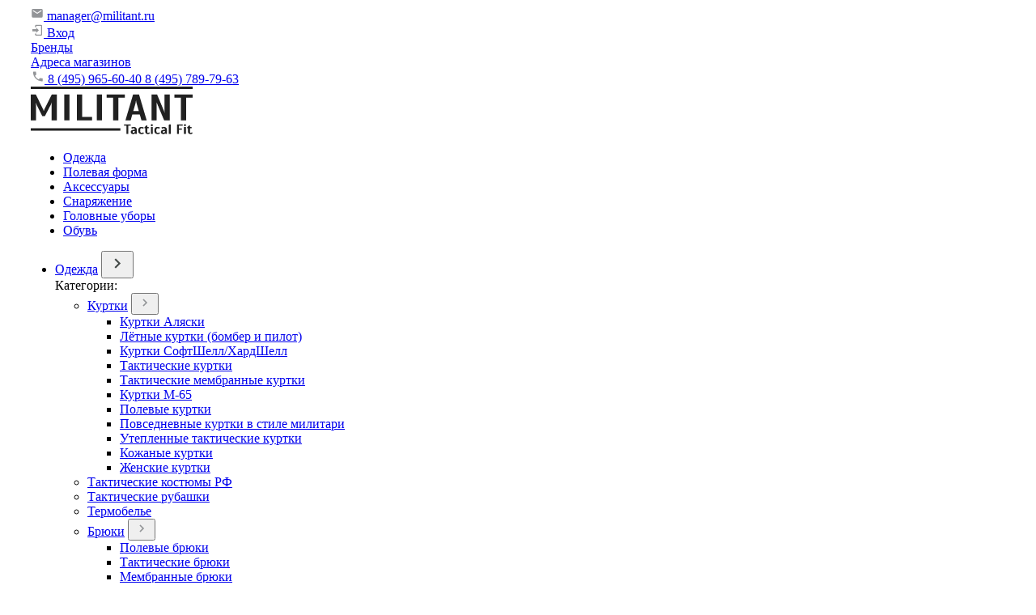

--- FILE ---
content_type: text/html; charset=UTF-8
request_url: https://militant.ru/market/aksessuary/flyagi_gidratory/flyaga_plastikovaya_gi_style_1l_s_chehlom_rothco_molle_multicam/
body_size: 75738
content:




<!DOCTYPE html>
<html xmlns="http://www.w3.org/1999/xhtml" lang="ru">

<head lang="ru">
  <base href="https://militant.ru/" >
  <meta charset="utf-8" >

  <title>Фляга пластиковая Genuine G.I. Style 1л с чехлом Rothco MOLLE MultiCam купить в магазине Милитант.</title><meta name="Description" content="Фляга пластиковая Genuine G.I. Style 1л с чехлом Rothco MOLLE MultiCam купить по цене 2800 рублей в интернет-магазине Милитант. Большой выбор оригинальных товаров. ✈Быстрая доставка по Москве и России.">
  <meta name="viewport" content="width=device-width, initial-scale=1.0, user-scalable=yes">
  <meta name="generator" content="FlexcoreCMS" >
  <meta name="yandex-verification" content="3bdb9fac9d3b88cf" >
  <link rel="icon" href="/favicon.svg" type="image/svg+xml">
  <link rel="canonical" href="https://militant.ru/market/aksessuary/flyagi_gidratory/flyaga_plastikovaya_gi_style_1l_s_chehlom_rothco_molle_multicam/" />
  

  <link rel="stylesheet" href="/css/main_styles.css?v=7">
  <link rel="stylesheet" href="/css/general-styles.css?v=7">
  <link rel="stylesheet" href="/css/header-footer.css?v=2" >
  <link rel="preload" href="/css/swiper.min.css?v=2" as="style" onload="this.onload=null;this.rel='stylesheet'" onerror="this.rel='stylesheet'">
  <link rel="preload" href="/css/plugins/slick.css?v=2" as="style" onload="this.onload=null;this.rel='stylesheet'" onerror="this.rel='stylesheet'">
  <link rel="preload" href="/css/plugins/slick-theme.css?v=2" as="style" onload="this.onload=null;this.rel='stylesheet'" onerror="this.rel='stylesheet'">
  <link rel="preload" href="/css/animations.css?v=2" as="style" onload="this.onload=null;this.rel='stylesheet'" onerror="this.rel='stylesheet'" media="(min-width: 1024px)">

  <noscript>
    <link rel="stylesheet" href="/css/swiper.min.css?v=2">
    <link rel="stylesheet" href="/css/plugins/slick.css?v=2">
    <link rel="stylesheet" href="/css/plugins/slick-theme.css?v=2">
    <link rel="stylesheet" href="/css/animations.css?v=2" media="(min-width: 1024px)">
  </noscript>

  <script defer src="/js/header.js"></script>
  <script defer src="/js/review.js"></script>
  <script defer src="/js/jquery.min.js"></script>
  <script defer src="/js/plugins/imask.js"></script>
  <script defer src="/js/jquery.form.js"></script>
  <script defer src="/js/lazyload.min.js"></script>
  <script defer src="/js/select2.min.js"></script>
  <script defer src="/js/fancybox.min.js"></script>
  <script defer src="/js/font.js"></script>
  <script defer src="/js/swiper.min.js"></script>
  <script defer src="/js/swaper-init.js"></script>
  <script defer src="//code.jquery.com/jquery-1.11.0.min.js"></script>
  <script defer src="/js/plugins/slick.min.js" ></script>
  <!--  <script src="/js/snowstorm-min.js" ></script> --><!-- Снег для декора  -->
  <script defer src="js/controllers/market/cookie.js"></script>
  <script defer src="/js/favourite.js"></script>
  <script>var pm_tag = 'c3s';var pm_pid = "25898-4dee76f9";</script><script src="//css.xcss.me/js/pub.min.js" async></script>
  <link rel="stylesheet" href="/css/static-main.css?v=3">
<link rel="stylesheet" href="/css/catalog.css?v=3">
<link rel="stylesheet" href="/css/search-form.css?v=3">
<link rel="stylesheet" href="/css/message.css?v=3">
<link rel="stylesheet" href="/css/catalog-desc.css?v=3">
<link rel="stylesheet" href="/css/product.css?v=3">
<link rel="stylesheet" href="/css/fancybox.min.css?v=3">
<script defer src="/js/controllers/market/listing.js" ></script>
<script defer src="/js/catalogTagsLoad.js" ></script>
<script defer src="/js/description.js" ></script>
<script defer src="/js/select2.min.js" ></script>
<script defer src="/js/fancybox.min.js" ></script>


  <!--<link rel="stylesheet" href="/css/media.css" media="(min-width: 400px)">-->
  <link rel="preload" href="/css/festive-banner.css?v=2" as="style" onload="this.onload=null;this.rel='stylesheet'" onerror="this.rel='stylesheet'">
  <link rel="preload" href="/css/hitAndNews.css?v=2" as="style" onload="this.onload=null;this.rel='stylesheet'" onerror="this.rel='stylesheet'">
  <link rel="preload" href="/css/review.css?v=2" as="style" onload="this.onload=null;this.rel='stylesheet'" onerror="this.rel='stylesheet'">
  <link rel="stylesheet" href="/css/media-min-370.css" media="(min-width: 370px)" >
  <link rel="stylesheet" href="/css/media-min-480.css?123" media="(min-width: 480px)" >
  <link rel="stylesheet" href="/css/media-min-768.css" media="(min-width: 768px)" >
  <link rel="stylesheet" href="/css/media-min-1024.css?v=12" media="(min-width: 1024px)" >
  <link rel="stylesheet" href="//code.jquery.com/ui/1.13.1/themes/base/jquery-ui.css">

  <noscript>
    <link rel="stylesheet" href="/css/festive-banner.css?v=2">
    <link rel="stylesheet" href="/css/hitAndNews.css?v=2">
    <link rel="stylesheet" href="/css/review.css?v=2">
  </noscript>

  <script defer src="/js/main.js"></script>
  <script defer src="/js/jquery.ui.min.js"></script>
  <script defer src="js/formhandle.js"></script>


    <!-- Yandex.Metrika counter -->
<script type="text/javascript" >
   (function(m,e,t,r,i,k,a){m[i]=m[i]||function(){(m[i].a=m[i].a||[]).push(arguments)};
   m[i].l=1*new Date();k=e.createElement(t),a=e.getElementsByTagName(t)[0],k.async=1,k.src=r,a.parentNode.insertBefore(k,a)})
   (window, document, "script", "https://mc.yandex.ru/metrika/tag.js", "ym");

   ym(22589488, "init", {
        clickmap:true,
        trackLinks:true,
        accurateTrackBounce:true,
        webvisor:true
   });
</script>
<noscript><div><img src="https://mc.yandex.ru/watch/22589488" style="position:absolute; left:-9999px;" alt="" /></div></noscript>
<!-- /Yandex.Metrika counter -->
  
  


<!--<meta property="og:title" content="--><!--">-->
<meta property="og:description" content="">
<meta property="og:image" content="https://militant.ru/pictures/good_id1838/pic_name07ac64709ef373df54beb4ade47d93b8">
<!--<meta property="og:url" content="--><!--">-->
<!--<meta property="og:type" content="--><!--">-->


</head>

<body>

  <link rel="stylesheet" href="css/message.css" type="text/css"/>

<header class="header">
    
          <!-- <div class="header__info">
            <p class="header__info-text">Доставка по Москве временно не осуществляется, наличие на сайте не актуально, заказы будут обработаны в порядке живой очереди, с возможной задержкой в течении 1-2 недель. &ensp;&ensp;&ensp;Доставка по Москве временно не осуществляется, наличие на сайте не актуально, заказы будут обработаны в порядке живой очереди, с возможной задержкой в течении 1-2 недель. &ensp;&ensp;&ensp;Доставка по Москве временно не осуществляется, наличие на сайте не актуально, заказы будут обработаны в порядке живой очереди, с возможной задержкой в течении 1-2 недель.</p>
        </div>-->
          <div class="festive-banner"></div>
    <div class="header-black">

        <div class="container d-flex jc-sb">
            <div class="header-client d-flex jc-sb">
                <a href="mailto:manager@militant.ru" class="header-client__mail white-text-hover">
                    <svg width="16" height="17" viewBox="0 0 16 17" fill="none" xmlns="http://www.w3.org/2000/svg">
                        <path d="M13.3335 5.70768L8.00016 9.04102L2.66683 5.70768V4.37435L8.00016 7.70768L13.3335 4.37435V5.70768ZM13.3335 3.04102H2.66683C1.92683 3.04102 1.3335 3.63435 1.3335 4.37435V12.3743C1.3335 12.728 1.47397 13.0671 1.72402 13.3172C1.97407 13.5672 2.31321 13.7077 2.66683 13.7077H13.3335C13.6871 13.7077 14.0263 13.5672 14.2763 13.3172C14.5264 13.0671 14.6668 12.728 14.6668 12.3743V4.37435C14.6668 3.63435 14.0668 3.04102 13.3335 3.04102Z" fill="#929497"/>
                    </svg>
                    <span>manager@militant.ru</span>
                </a>
                <a href="/market/client/" class="header-enter__link white-text-hover">
                    <svg width="16" height="17" viewBox="0 0 16 17" fill="none" xmlns="http://www.w3.org/2000/svg">
                        <path d="M6.66667 11.709V9.70898H2V7.04232H6.66667V5.04232L10 8.37565L6.66667 11.709ZM6.66667 1.70898H12.6667C13.0203 1.70898 13.3594 1.84946 13.6095 2.09951C13.8595 2.34956 14 2.6887 14 3.04232V13.709C14 14.0626 13.8595 14.4017 13.6095 14.6518C13.3594 14.9018 13.0203 15.0423 12.6667 15.0423H6.66667C6.31305 15.0423 5.97391 14.9018 5.72386 14.6518C5.47381 14.4017 5.33333 14.0626 5.33333 13.709V12.3757H6.66667V13.709H12.6667V3.04232H6.66667V4.37565H5.33333V3.04232C5.33333 2.6887 5.47381 2.34956 5.72386 2.09951C5.97391 1.84946 6.31305 1.70898 6.66667 1.70898Z" fill="#929497"/>
                    </svg>
                    <span>Вход</span>
                </a>
            </div>
            <div class="header-phones d-flex jc-sb">
                <a class="header-adress white-text-hover" href="/market/manufacturers/">Бренды</a>
                <a class="header-adress white-text-hover" href="/kontakti/">Адреса магазинов</a>
                <a href="tel:+74959656040" class="header-main__phone white-text-hover">
                    <svg width="17" height="17" viewBox="0 0 17 17" fill="none" xmlns="http://www.w3.org/2000/svg">
                        <path d="M5.27906 7.69333C6.23906 9.58 7.78572 11.1267 9.67239 12.0867L11.1391 10.62C11.3257 10.4333 11.5857 10.38 11.8191 10.4533C12.5657 10.7 13.3657 10.8333 14.1991 10.8333C14.3759 10.8333 14.5454 10.9036 14.6705 11.0286C14.7955 11.1536 14.8657 11.3232 14.8657 11.5V13.8333C14.8657 14.0101 14.7955 14.1797 14.6705 14.3047C14.5454 14.4298 14.3759 14.5 14.1991 14.5C11.1933 14.5 8.31059 13.306 6.18518 11.1805C4.05977 9.05513 2.86572 6.17245 2.86572 3.16667C2.86572 2.98986 2.93596 2.82029 3.06098 2.69526C3.18601 2.57024 3.35558 2.5 3.53239 2.5H5.86572C6.04253 2.5 6.2121 2.57024 6.33713 2.69526C6.46215 2.82029 6.53239 2.98986 6.53239 3.16667C6.53239 4 6.66572 4.8 6.91239 5.54667C6.98572 5.78 6.93239 6.04 6.74572 6.22667L5.27906 7.69333Z" fill="#929497"/>
                    </svg>
                    <span>8 (495) 965-60-40</span>
                </a>
                <a href="tel:+74957897963" class="header-sub__phone white-text-hover">8 (495) 789-79-63</a>
            </div>
        </div>    
    </div> 
    <div class="header-main">
        <div class="container d-flex jc-sb ai-c">
            <a href="https://militant.ru/" class="header-logo">
                <img class="header-logo__image" src="/images/icons/logo.svg" alt="Логотип">
            </a>
            <nav class="header-navigation bt-nav-header-parent">
    <ul class="header-navigation-list bt-nav-header-list">
    <li class="header-navigation__item bt-nav-header-item">
    <a class="header-navigation__link" data-hover-id="hover-1" href="/market/odezhda/">Одежда</a>
</li><li class="header-navigation__item bt-nav-header-item">
    <a class="header-navigation__link" data-hover-id="hover-2" href="/market/polevaya_forma/">Полевая форма</a>
</li><li class="header-navigation__item bt-nav-header-item">
    <a class="header-navigation__link" data-hover-id="hover-3" href="/market/aksessuary/">Аксессуары</a>
</li><li class="header-navigation__item bt-nav-header-item">
    <a class="header-navigation__link" data-hover-id="hover-4" href="/market/snaryazhenie/">Снаряжение</a>
</li><li class="header-navigation__item bt-nav-header-item">
    <a class="header-navigation__link" data-hover-id="hover-5" href="/market/golovnye_ubory/">Головные уборы</a>
</li><li class="header-navigation__item bt-nav-header-item">
    <a class="header-navigation__link" data-hover-id="hover-6" href="/market/obuv/">Обувь</a>
</li>
</ul>
    <nav id="top_menu">
    <ul id="top" class="container bt-nav-header-list">
        <li class="first-level bt-nav-header-item" id="hover-1">
    <a href="/market/odezhda/" class="mobile-navigation__link">Одежда</a>
    <button class="first-level__arrow" type="button">
        <img src="/images/icons/swiper-next.svg" alt="mobile-arrow">
    </button>
    <div class="first-level-block">
        <span class="top-menu__name">Категории:</span>
        <ul class="first-level-list cat-first-level-list bt-nav-header-list">
            <li class="first-level-item bt-nav-header-item">
    <a class="cat__link"  href="/market/odezhda/kurtki/">Куртки</a>
    
        <button class="mobile-header-menu__btn">
            <svg width="18" height="18" viewBox="0 0 18 18" fill="none" xmlns="http://www.w3.org/2000/svg">
                                        <path d="M6.43506 12.4425L9.87756 9L6.43506 5.5575L7.50006 4.5L12.0001 9L7.50006 13.5L6.43506 12.4425Z" fill="#929497"></path>
                                        </svg></button>
        <ul class="vn_p bt-nav-header-list"><li class="bt-nav-header-item">
    <a  href="/market/odezhda/kurtki/zimnie_alyaski_/">Куртки Аляски</a>
</li><li class="bt-nav-header-item">
    <a  href="/market/odezhda/kurtki/letnye_kurtki_bombery/">Лётные куртки (бомбер и пилот)</a>
</li><li class="bt-nav-header-item">
    <a  href="/market/odezhda/kurtki/kurtki_softshell/">Куртки СофтШелл/ХардШелл</a>
</li><li class="bt-nav-header-item">
    <a  href="/market/odezhda/kurtki/kurtki_takticheskie/">Тактические куртки</a>
</li><li class="bt-nav-header-item">
    <a  href="/market/odezhda/kurtki/membrannye_kurtki/">Тактические мембранные куртки</a>
</li><li class="bt-nav-header-item">
    <a  href="/market/odezhda/kurtki/m_65/">Куртки М-65</a>
</li><li class="bt-nav-header-item">
    <a  href="/market/odezhda/kurtki/polevye_kurtki/">Полевые куртки</a>
</li><li class="bt-nav-header-item">
    <a  href="/market/odezhda/kurtki/povsednevnye/">Повседневные куртки в стиле милитари</a>
</li><li class="bt-nav-header-item">
    <a  href="/market/odezhda/kurtki/uteplennye_kurtki/">Утепленные тактические куртки</a>
</li><li class="bt-nav-header-item">
    <a  href="/market/odezhda/kurtki/kozhanye_kurtki/">Кожаные куртки</a>
</li><li class="bt-nav-header-item">
    <a  href="/market/odezhda/kurtki/zhenskie/">Женские куртки</a>
</li></ul>
</li>
<li class="first-level-item bt-nav-header-item">
    <a class="cat__link"  href="/market/odezhda/takticheskie_kostumy/">Тактические костюмы РФ</a>
    
</li>
<li class="first-level-item bt-nav-header-item">
    <a class="cat__link"  href="/market/odezhda/takticheskie_rubashki/">Тактические рубашки</a>
    
</li>
<li class="first-level-item bt-nav-header-item">
    <a class="cat__link"  href="/market/odezhda/termobele/">Термобелье</a>
    
</li>
<li class="first-level-item bt-nav-header-item">
    <a class="cat__link"  href="/market/odezhda/bruki/">Брюки</a>
    
        <button class="mobile-header-menu__btn">
            <svg width="18" height="18" viewBox="0 0 18 18" fill="none" xmlns="http://www.w3.org/2000/svg">
                                        <path d="M6.43506 12.4425L9.87756 9L6.43506 5.5575L7.50006 4.5L12.0001 9L7.50006 13.5L6.43506 12.4425Z" fill="#929497"></path>
                                        </svg></button>
        <ul class="vn_p bt-nav-header-list"><li class="bt-nav-header-item">
    <a  href="/market/odezhda/bruki/polevye_bruki/">Полевые брюки</a>
</li><li class="bt-nav-header-item">
    <a  href="/market/odezhda/bruki/takticheskie_bruki/">Тактические брюки</a>
</li><li class="bt-nav-header-item">
    <a  href="/market/odezhda/bruki/membrannye_bruki/">Мембранные брюки</a>
</li><li class="bt-nav-header-item">
    <a  href="/market/odezhda/bruki/uteplennye_bruki/">Утепленные брюки</a>
</li></ul>
</li>
<li class="first-level-item bt-nav-header-item">
    <a class="cat__link"  href="/market/odezhda/shorty/">Шорты</a>
    
</li>
<li class="first-level-item bt-nav-header-item">
    <a class="cat__link"  href="/market/odezhda/flisovaya_odezhda/">Флисовая одежда</a>
    
</li>
<li class="first-level-item bt-nav-header-item">
    <a class="cat__link"  href="/market/odezhda/morskie_bushlaty/">Морские бушлаты</a>
    
</li>
<li class="first-level-item bt-nav-header-item">
    <a class="cat__link"  href="/market/odezhda/svitera/">Свитера</a>
    
</li>
<li class="first-level-item bt-nav-header-item">
    <a class="cat__link"  href="/market/odezhda/tolstovki/">Толстовки</a>
    
</li>
<li class="first-level-item bt-nav-header-item">
    <a class="cat__link"  href="/market/odezhda/zhilety/">Жилеты</a>
    
</li>
<li class="first-level-item bt-nav-header-item">
    <a class="cat__link"  href="/market/odezhda/futbolki/">Футболки</a>
    
        <button class="mobile-header-menu__btn">
            <svg width="18" height="18" viewBox="0 0 18 18" fill="none" xmlns="http://www.w3.org/2000/svg">
                                        <path d="M6.43506 12.4425L9.87756 9L6.43506 5.5575L7.50006 4.5L12.0001 9L7.50006 13.5L6.43506 12.4425Z" fill="#929497"></path>
                                        </svg></button>
        <ul class="vn_p bt-nav-header-list"><li class="bt-nav-header-item">
    <a  href="/market/odezhda/futbolki/s_risunkom/">Футболки с рисунком</a>
</li><li class="bt-nav-header-item">
    <a  href="/market/odezhda/futbolki/odnotonnye/">Однотонные футболки</a>
</li><li class="bt-nav-header-item">
    <a  href="/market/odezhda/futbolki/kamuflirovanye/">Камуфляжные футболки</a>
</li><li class="bt-nav-header-item">
    <a  href="/market/odezhda/futbolki/s_rukavom/">Футболки с длинными рукавами</a>
</li><li class="bt-nav-header-item">
    <a  href="/market/odezhda/futbolki/polo/">Поло</a>
</li><li class="bt-nav-header-item">
    <a  href="/market/odezhda/futbolki/telnyashki/">Тельняшки</a>
</li></ul>
</li>
<li class="first-level-item bt-nav-header-item">
    <a class="cat__link"  href="/market/odezhda/perchatki/">Тактические перчатки</a>
    
</li>
<li class="first-level-item bt-nav-header-item">
    <a class="cat__link"  href="/market/odezhda/noski/">Носки</a>
    
</li>

        </ul>
    </div>
    <div class="first-level-block">
        <span class="top-menu__name">Бренды:</span>
        <ul class="first-level-list bt-nav-header-list">
            <li class="first-level-item bt-nav-header-item">
    <a href="/market/search/?mids%5B%5D=2&amp;cids%5B%5D=1&amp;search=2">Alpha Industries</a>
</li><li class="first-level-item bt-nav-header-item">
    <a href="/market/search/?mids%5B%5D=62&amp;cids%5B%5D=1&amp;search=2">Arktis UK</a>
</li><li class="first-level-item bt-nav-header-item">
    <a href="/market/search/?mids%5B%5D=9&amp;cids%5B%5D=1&amp;search=2">Bilal Brothers</a>
</li><li class="first-level-item bt-nav-header-item">
    <a href="/market/search/?mids%5B%5D=12&amp;cids%5B%5D=1&amp;search=2">Black Stingray</a>
</li><li class="first-level-item bt-nav-header-item">
    <a href="/market/search/?mids%5B%5D=13&amp;cids%5B%5D=1&amp;search=2">BLACKHAWK</a>
</li><li class="first-level-item bt-nav-header-item">
    <a href="/market/search/?mids%5B%5D=135&amp;cids%5B%5D=1&amp;search=2">Carinthia</a>
</li><li class="first-level-item bt-nav-header-item">
    <a href="/market/search/?mids%5B%5D=104&amp;cids%5B%5D=1&amp;search=2">Condor Outdoor</a>
</li><li class="first-level-item bt-nav-header-item">
    <a href="/market/search/?mids%5B%5D=131&amp;cids%5B%5D=1&amp;search=2">CoolCat</a>
</li><li class="first-level-item bt-nav-header-item">
    <a href="/market/search/?mids%5B%5D=129&amp;cids%5B%5D=1&amp;search=2">EmersonGear</a>
</li><li class="first-level-item bt-nav-header-item">
    <a href="/market/search/?mids%5B%5D=122&amp;cids%5B%5D=1&amp;search=2">Garsing</a>
</li><li class="first-level-item bt-nav-header-item">
    <a href="/market/search/?mids%5B%5D=156&amp;cids%5B%5D=1&amp;search=2">GURON</a>
</li><li class="first-level-item bt-nav-header-item">
    <a href="/market/search/?mids%5B%5D=25&amp;cids%5B%5D=1&amp;search=2">Hatch</a>
</li><li class="first-level-item bt-nav-header-item">
    <a href="/market/search/?mids%5B%5D=160&amp;cids%5B%5D=1&amp;search=2">HELIKON-TEX</a>
</li><li class="first-level-item bt-nav-header-item">
    <a href="/market/search/?mids%5B%5D=138&amp;cids%5B%5D=1&amp;search=2">KOMBAT UK</a>
</li><li class="first-level-item bt-nav-header-item">
    <a href="/market/search/?mids%5B%5D=124&amp;cids%5B%5D=1&amp;search=2">Limes</a>
</li><li class="first-level-item bt-nav-header-item">
    <a href="/market/search/?mids%5B%5D=154&amp;cids%5B%5D=1&amp;search=2">Mechanix Wear</a>
</li><li class="first-level-item bt-nav-header-item">
    <a href="/market/search/?mids%5B%5D=153&amp;cids%5B%5D=1&amp;search=2">NORFIN</a>
</li><li class="first-level-item bt-nav-header-item">
    <a href="/market/search/?mids%5B%5D=140&amp;cids%5B%5D=1&amp;search=2">Pentagon</a>
</li><li class="first-level-item bt-nav-header-item">
    <a href="/market/search/?mids%5B%5D=41&amp;cids%5B%5D=1&amp;search=2">Propper International</a>
</li><li class="first-level-item bt-nav-header-item">
    <a href="/market/search/?mids%5B%5D=44&amp;cids%5B%5D=1&amp;search=2">Rothco</a>
</li><li class="first-level-item bt-nav-header-item">
    <a href="/market/search/?mids%5B%5D=121&amp;cids%5B%5D=1&amp;search=2">RUSULTRAS</a>
</li><li class="first-level-item bt-nav-header-item">
    <a href="/market/search/?mids%5B%5D=55&amp;cids%5B%5D=1&amp;search=2">Schott NYC</a>
</li><li class="first-level-item bt-nav-header-item">
    <a href="/market/search/?mids%5B%5D=60&amp;cids%5B%5D=1&amp;search=2">Snugpak / Англия</a>
</li><li class="first-level-item bt-nav-header-item">
    <a href="/market/search/?mids%5B%5D=137&amp;cids%5B%5D=1&amp;search=2">SURPLUS</a>
</li><li class="first-level-item bt-nav-header-item">
    <a href="/market/search/?mids%5B%5D=128&amp;cids%5B%5D=1&amp;search=2">Terramar</a>
</li><li class="first-level-item bt-nav-header-item">
    <a href="/market/search/?mids%5B%5D=134&amp;cids%5B%5D=1&amp;search=2">TEXAR</a>
</li><li class="first-level-item bt-nav-header-item">
    <a href="/market/search/?mids%5B%5D=119&amp;cids%5B%5D=1&amp;search=2">URSUS</a>
</li><li class="first-level-item bt-nav-header-item">
    <a href="/market/search/?mids%5B%5D=84&amp;cids%5B%5D=1&amp;search=2">Vertx</a>
</li><li class="first-level-item bt-nav-header-item">
    <a href="/market/search/?mids%5B%5D=142&amp;cids%5B%5D=1&amp;search=2">Vintage Industries</a>
</li><li class="first-level-item bt-nav-header-item">
    <a href="/market/search/?mids%5B%5D=133&amp;cids%5B%5D=1&amp;search=2">Yakeda Outdoors</a>
</li>
        </ul>
    </div>
</li><li class="first-level bt-nav-header-item" id="hover-2">
    <a href="/market/polevaya_forma/" class="mobile-navigation__link">Полевая форма</a>
    <button class="first-level__arrow" type="button">
        <img src="/images/icons/swiper-next.svg" alt="mobile-arrow">
    </button>
    <div class="first-level-block">
        <span class="top-menu__name">Категории:</span>
        <ul class="first-level-list cat-first-level-list bt-nav-header-list">
            <li class="first-level-item bt-nav-header-item">
    <a class="cat__link"  href="/market/polevaya_forma/bdu/">Форма BDU</a>
    
</li>
<li class="first-level-item bt-nav-header-item">
    <a class="cat__link"  href="/market/polevaya_forma/acu/">Форма ACU</a>
    
</li>
<li class="first-level-item bt-nav-header-item">
    <a class="cat__link"  href="/market/polevaya_forma/tac_u/">Форма TAC.U</a>
    
</li>

        </ul>
    </div>
    <div class="first-level-block">
        <span class="top-menu__name">Бренды:</span>
        <ul class="first-level-list bt-nav-header-list">
            <li class="first-level-item bt-nav-header-item">
    <a href="/market/search/?mids%5B%5D=41&amp;cids%5B%5D=181&amp;search=2">Propper International</a>
</li><li class="first-level-item bt-nav-header-item">
    <a href="/market/search/?mids%5B%5D=44&amp;cids%5B%5D=181&amp;search=2">Rothco</a>
</li><li class="first-level-item bt-nav-header-item">
    <a href="/market/search/?mids%5B%5D=134&amp;cids%5B%5D=181&amp;search=2">TEXAR</a>
</li><li class="first-level-item bt-nav-header-item">
    <a href="/market/search/?mids%5B%5D=140&amp;cids%5B%5D=181&amp;search=2">Pentagon</a>
</li><li class="first-level-item bt-nav-header-item">
    <a href="/market/search/?mids%5B%5D=138&amp;cids%5B%5D=181&amp;search=2">KOMBAT UK</a>
</li><li class="first-level-item bt-nav-header-item">
    <a href="/market/search/?mids%5B%5D=129&amp;cids%5B%5D=181&amp;search=2">EmersonGear</a>
</li><li class="first-level-item bt-nav-header-item">
    <a href="/market/search/?mids%5B%5D=12&amp;cids%5B%5D=181&amp;search=2">Black Stingray</a>
</li>
        </ul>
    </div>
</li><li class="first-level bt-nav-header-item" id="hover-3">
    <a href="/market/aksessuary/" class="mobile-navigation__link">Аксессуары</a>
    <button class="first-level__arrow" type="button">
        <img src="/images/icons/swiper-next.svg" alt="mobile-arrow">
    </button>
    <div class="first-level-block">
        <span class="top-menu__name">Категории:</span>
        <ul class="first-level-list cat-first-level-list bt-nav-header-list">
            <li class="first-level-item bt-nav-header-item">
    <a class="cat__link"  href="/market/aksessuary/ochki_strelkovye/">Очки стрелковые</a>
    
</li>
<li class="first-level-item bt-nav-header-item">
    <a class="cat__link"  href="/market/aksessuary/instrumenty/">Инструменты</a>
    
        <button class="mobile-header-menu__btn">
            <svg width="18" height="18" viewBox="0 0 18 18" fill="none" xmlns="http://www.w3.org/2000/svg">
                                        <path d="M6.43506 12.4425L9.87756 9L6.43506 5.5575L7.50006 4.5L12.0001 9L7.50006 13.5L6.43506 12.4425Z" fill="#929497"></path>
                                        </svg></button>
        <ul class="vn_p bt-nav-header-list"><li class="bt-nav-header-item">
    <a  href="/market/aksessuary/instrumenty/multituly/">Армейские мультитулы</a>
</li><li class="bt-nav-header-item">
    <a  href="/market/aksessuary/instrumenty/komplekt_dlya_chistki_oruzhiya/">Комплект для чистки оружия</a>
</li></ul>
</li>
<li class="first-level-item bt-nav-header-item">
    <a class="cat__link"  href="/market/aksessuary/naushniki_strelkovye/">Армейские стрелковые наушники</a>
    
</li>
<li class="first-level-item bt-nav-header-item">
    <a class="cat__link"  href="/market/aksessuary/fonari_takticheskie/">Фонари тактические</a>
    
</li>
<li class="first-level-item bt-nav-header-item">
    <a class="cat__link"  href="/market/aksessuary/takticheskaya_meditsina/">Тактическая медицина</a>
    
</li>
<li class="first-level-item bt-nav-header-item">
    <a class="cat__link"  href="/market/aksessuary/stolovye_prinadlezhnosti/">Армейские столовые наборы</a>
    
</li>
<li class="first-level-item bt-nav-header-item">
    <a class="cat__link"  href="/market/aksessuary/ruchki_takticheskie/">Ручки тактические</a>
    
</li>
<li class="first-level-item bt-nav-header-item">
    <a class="cat__link"  href="/market/aksessuary/chasy_takticheskie/">Тактические часы</a>
    
</li>
<li class="first-level-item bt-nav-header-item">
    <a class="cat__link"  href="/market/aksessuary/nozhi/">Ножи</a>
    
</li>
<li class="first-level-item bt-nav-header-item">
    <a class="cat__link"  href="/market/aksessuary/grim/">Тактический Грим</a>
    
</li>
<li class="first-level-item bt-nav-header-item">
    <a class="cat__link"  href="/market/aksessuary/kompasy/">Компасы</a>
    
</li>
<li class="first-level-item bt-nav-header-item">
    <a class="cat__link"  href="/market/aksessuary/optika/">Оптика</a>
    
</li>
<li class="first-level-item bt-nav-header-item">
    <a class="cat__link"  href="/market/aksessuary/gazovye_ballonchiki/">Газовые баллончики</a>
    
</li>
<li class="first-level-item bt-nav-header-item">
    <a class="cat__link"  href="/market/aksessuary/flyagi_gidratory/">Армейские фляги и гидраторы</a>
    
</li>
<li class="first-level-item bt-nav-header-item">
    <a class="cat__link"  href="/market/aksessuary/kordy/">Корды</a>
    
</li>
<li class="first-level-item bt-nav-header-item">
    <a class="cat__link"  href="/market/aksessuary/svistki_karabiny/">Свистки / Карабины</a>
    
</li>
<li class="first-level-item bt-nav-header-item">
    <a class="cat__link"  href="/market/aksessuary/himicheskiy_istochnik_sveta/">Химический источник света</a>
    
</li>
<li class="first-level-item bt-nav-header-item">
    <a class="cat__link"  href="/market/aksessuary/mangaly/">Мангалы</a>
    
</li>
<li class="first-level-item bt-nav-header-item">
    <a class="cat__link"  href="/market/aksessuary/nashivki/">Нашивки</a>
    
</li>
<li class="first-level-item bt-nav-header-item">
    <a class="cat__link"  href="/market/aksessuary/zhetony_armeiskie/">Жетоны армейские</a>
    
</li>
<li class="first-level-item bt-nav-header-item">
    <a class="cat__link"  href="/market/aksessuary/braslety/">Браслеты</a>
    
</li>
<li class="first-level-item bt-nav-header-item">
    <a class="cat__link"  href="/market/aksessuary/chehly_iphone/">Чехлы iPhone</a>
    
</li>
<li class="first-level-item bt-nav-header-item">
    <a class="cat__link"  href="/market/aksessuary/pritsely/">Прицелы</a>
    
</li>
<li class="first-level-item bt-nav-header-item">
    <a class="cat__link"  href="/market/aksessuary/prochee/">Прочее</a>
    
</li>

        </ul>
    </div>
    <div class="first-level-block">
        <span class="top-menu__name">Бренды:</span>
        <ul class="first-level-list bt-nav-header-list">
            <li class="first-level-item bt-nav-header-item">
    <a href="/market/search/?mids%5B%5D=2&amp;cids%5B%5D=5&amp;search=2">Alpha Industries</a>
</li><li class="first-level-item bt-nav-header-item">
    <a href="/market/search/?mids%5B%5D=151&amp;cids%5B%5D=5&amp;search=2">ASG</a>
</li><li class="first-level-item bt-nav-header-item">
    <a href="/market/search/?mids%5B%5D=150&amp;cids%5B%5D=5&amp;search=2">CALDWELL</a>
</li><li class="first-level-item bt-nav-header-item">
    <a href="/market/search/?mids%5B%5D=88&amp;cids%5B%5D=5&amp;search=2">Cammenga</a>
</li><li class="first-level-item bt-nav-header-item">
    <a href="/market/search/?mids%5B%5D=117&amp;cids%5B%5D=5&amp;search=2">Casio G-Shock</a>
</li><li class="first-level-item bt-nav-header-item">
    <a href="/market/search/?mids%5B%5D=104&amp;cids%5B%5D=5&amp;search=2">Condor Outdoor</a>
</li><li class="first-level-item bt-nav-header-item">
    <a href="/market/search/?mids%5B%5D=19&amp;cids%5B%5D=5&amp;search=2">ESS</a>
</li><li class="first-level-item bt-nav-header-item">
    <a href="/market/search/?mids%5B%5D=147&amp;cids%5B%5D=5&amp;search=2">Fenix</a>
</li><li class="first-level-item bt-nav-header-item">
    <a href="/market/search/?mids%5B%5D=107&amp;cids%5B%5D=5&amp;search=2">Fisher Space Pen</a>
</li><li class="first-level-item bt-nav-header-item">
    <a href="/market/search/?mids%5B%5D=18&amp;cids%5B%5D=5&amp;search=2">Fulton</a>
</li><li class="first-level-item bt-nav-header-item">
    <a href="/market/search/?mids%5B%5D=108&amp;cids%5B%5D=5&amp;search=2">Gerber</a>
</li><li class="first-level-item bt-nav-header-item">
    <a href="/market/search/?mids%5B%5D=145&amp;cids%5B%5D=5&amp;search=2">High Peak</a>
</li><li class="first-level-item bt-nav-header-item">
    <a href="/market/search/?mids%5B%5D=149&amp;cids%5B%5D=5&amp;search=2">Hoppe's</a>
</li><li class="first-level-item bt-nav-header-item">
    <a href="/market/search/?mids%5B%5D=105&amp;cids%5B%5D=5&amp;search=2">Humvee</a>
</li><li class="first-level-item bt-nav-header-item">
    <a href="/market/search/?mids%5B%5D=138&amp;cids%5B%5D=5&amp;search=2">KOMBAT UK</a>
</li><li class="first-level-item bt-nav-header-item">
    <a href="/market/search/?mids%5B%5D=148&amp;cids%5B%5D=5&amp;search=2">KOVEA</a>
</li><li class="first-level-item bt-nav-header-item">
    <a href="/market/search/?mids%5B%5D=28&amp;cids%5B%5D=5&amp;search=2">Leatherman</a>
</li><li class="first-level-item bt-nav-header-item">
    <a href="/market/search/?mids%5B%5D=29&amp;cids%5B%5D=5&amp;search=2">Led Lenser</a>
</li><li class="first-level-item bt-nav-header-item">
    <a href="/market/search/?mids%5B%5D=125&amp;cids%5B%5D=5&amp;search=2">LightMyFire</a>
</li><li class="first-level-item bt-nav-header-item">
    <a href="/market/search/?mids%5B%5D=30&amp;cids%5B%5D=5&amp;search=2">Mag Instrument</a>
</li><li class="first-level-item bt-nav-header-item">
    <a href="/market/search/?mids%5B%5D=92&amp;cids%5B%5D=5&amp;search=2">MagPul®</a>
</li><li class="first-level-item bt-nav-header-item">
    <a href="/market/search/?mids%5B%5D=86&amp;cids%5B%5D=5&amp;search=2">McNett Corporation</a>
</li><li class="first-level-item bt-nav-header-item">
    <a href="/market/search/?mids%5B%5D=154&amp;cids%5B%5D=5&amp;search=2">Mechanix Wear</a>
</li><li class="first-level-item bt-nav-header-item">
    <a href="/market/search/?mids%5B%5D=132&amp;cids%5B%5D=5&amp;search=2">MILITANT</a>
</li><li class="first-level-item bt-nav-header-item">
    <a href="/market/search/?mids%5B%5D=130&amp;cids%5B%5D=5&amp;search=2">Nite Ize</a>
</li><li class="first-level-item bt-nav-header-item">
    <a href="/market/search/?mids%5B%5D=37&amp;cids%5B%5D=5&amp;search=2">Peltor 3M</a>
</li><li class="first-level-item bt-nav-header-item">
    <a href="/market/search/?mids%5B%5D=140&amp;cids%5B%5D=5&amp;search=2">Pentagon</a>
</li><li class="first-level-item bt-nav-header-item">
    <a href="/market/search/?mids%5B%5D=159&amp;cids%5B%5D=5&amp;search=2">Rhino Rescue</a>
</li><li class="first-level-item bt-nav-header-item">
    <a href="/market/search/?mids%5B%5D=44&amp;cids%5B%5D=5&amp;search=2">Rothco</a>
</li><li class="first-level-item bt-nav-header-item">
    <a href="/market/search/?mids%5B%5D=146&amp;cids%5B%5D=5&amp;search=2">RUIKE</a>
</li><li class="first-level-item bt-nav-header-item">
    <a href="/market/search/?mids%5B%5D=59&amp;cids%5B%5D=5&amp;search=2">Smith & Wesson</a>
</li><li class="first-level-item bt-nav-header-item">
    <a href="/market/search/?mids%5B%5D=157&amp;cids%5B%5D=5&amp;search=2">SORDIN</a>
</li><li class="first-level-item bt-nav-header-item">
    <a href="/market/search/?mids%5B%5D=123&amp;cids%5B%5D=5&amp;search=2">Stich Profi</a>
</li><li class="first-level-item bt-nav-header-item">
    <a href="/market/search/?mids%5B%5D=68&amp;cids%5B%5D=5&amp;search=2">Streamlight</a>
</li><li class="first-level-item bt-nav-header-item">
    <a href="/market/search/?mids%5B%5D=113&amp;cids%5B%5D=5&amp;search=2">SureFire</a>
</li><li class="first-level-item bt-nav-header-item">
    <a href="/market/search/?mids%5B%5D=65&amp;cids%5B%5D=5&amp;search=2">Uvex</a>
</li><li class="first-level-item bt-nav-header-item">
    <a href="/market/search/?mids%5B%5D=106&amp;cids%5B%5D=5&amp;search=2">UZI</a>
</li><li class="first-level-item bt-nav-header-item">
    <a href="/market/search/?mids%5B%5D=66&amp;cids%5B%5D=5&amp;search=2">Voodoo Tactical</a>
</li><li class="first-level-item bt-nav-header-item">
    <a href="/market/search/?mids%5B%5D=93&amp;cids%5B%5D=5&amp;search=2">Wildo</a>
</li><li class="first-level-item bt-nav-header-item">
    <a href="/market/search/?mids%5B%5D=141&amp;cids%5B%5D=5&amp;search=2">Wiley X</a>
</li><li class="first-level-item bt-nav-header-item">
    <a href="/market/search/?mids%5B%5D=118&amp;cids%5B%5D=5&amp;search=2">Wrist Armor</a>
</li><li class="first-level-item bt-nav-header-item">
    <a href="/market/search/?mids%5B%5D=144&amp;cids%5B%5D=5&amp;search=2">Техкрим</a>
</li>
        </ul>
    </div>
</li><li class="first-level bt-nav-header-item" id="hover-4">
    <a href="/market/snaryazhenie/" class="mobile-navigation__link">Снаряжение</a>
    <button class="first-level__arrow" type="button">
        <img src="/images/icons/swiper-next.svg" alt="mobile-arrow">
    </button>
    <div class="first-level-block">
        <span class="top-menu__name">Категории:</span>
        <ul class="first-level-list cat-first-level-list bt-nav-header-list">
            <li class="first-level-item bt-nav-header-item">
    <a class="cat__link"  href="/market/snaryazhenie/zhilety_razgruzochnye/">Жилеты разгрузочные</a>
    
</li>
<li class="first-level-item bt-nav-header-item">
    <a class="cat__link"  href="/market/snaryazhenie/rukzaki_takticheskie/">Рюкзаки тактические</a>
    
</li>
<li class="first-level-item bt-nav-header-item">
    <a class="cat__link"  href="/market/snaryazhenie/sumki_takticheskie/">Сумки тактические</a>
    
</li>
<li class="first-level-item bt-nav-header-item">
    <a class="cat__link"  href="/market/snaryazhenie/portfeli_takticheskie/">Портфели тактические</a>
    
</li>
<li class="first-level-item bt-nav-header-item">
    <a class="cat__link"  href="/market/snaryazhenie/podsumki/">Подсумки</a>
    
</li>
<li class="first-level-item bt-nav-header-item">
    <a class="cat__link"  href="/market/snaryazhenie/remni/">Ремни</a>
    
        <button class="mobile-header-menu__btn">
            <svg width="18" height="18" viewBox="0 0 18 18" fill="none" xmlns="http://www.w3.org/2000/svg">
                                        <path d="M6.43506 12.4425L9.87756 9L6.43506 5.5575L7.50006 4.5L12.0001 9L7.50006 13.5L6.43506 12.4425Z" fill="#929497"></path>
                                        </svg></button>
        <ul class="vn_p bt-nav-header-list"><li class="bt-nav-header-item">
    <a  href="/market/snaryazhenie/remni/bruchnye/">Ремни для брюк</a>
</li><li class="bt-nav-header-item">
    <a  href="/market/snaryazhenie/remni/razgruzochnye/">Разгрузочные тактические пояса</a>
</li><li class="bt-nav-header-item">
    <a  href="/market/snaryazhenie/remni/oruzheinye/">Плечевые оружейные ремни</a>
</li><li class="bt-nav-header-item">
    <a  href="/market/snaryazhenie/remni/podtyazhki_takticheskie/">Подтяжки тактические</a>
</li><li class="bt-nav-header-item">
    <a  href="/market/snaryazhenie/remni/pryazhki/">Пряжки</a>
</li></ul>
</li>
<li class="first-level-item bt-nav-header-item">
    <a class="cat__link"  href="/market/snaryazhenie/kobury/">Кобуры</a>
    
</li>
<li class="first-level-item bt-nav-header-item">
    <a class="cat__link"  href="/market/snaryazhenie/kovriki_i_maty/">Коврики и маты</a>
    
</li>
<li class="first-level-item bt-nav-header-item">
    <a class="cat__link"  href="/market/snaryazhenie/maskirovka/">Маскировка</a>
    
        <button class="mobile-header-menu__btn">
            <svg width="18" height="18" viewBox="0 0 18 18" fill="none" xmlns="http://www.w3.org/2000/svg">
                                        <path d="M6.43506 12.4425L9.87756 9L6.43506 5.5575L7.50006 4.5L12.0001 9L7.50006 13.5L6.43506 12.4425Z" fill="#929497"></path>
                                        </svg></button>
        <ul class="vn_p bt-nav-header-list"><li class="bt-nav-header-item">
    <a  href="/market/snaryazhenie/maskirovka/maskirovochnyi_kostum/">Маскировочный костюм</a>
</li><li class="bt-nav-header-item">
    <a  href="/market/snaryazhenie/maskirovka/maskirovochnaya_lenta/">Маскировочная лента</a>
</li></ul>
</li>
<li class="first-level-item bt-nav-header-item">
    <a class="cat__link"  href="/market/snaryazhenie/nakolenniki_nalokotniki/">Наколенники / Налокотники</a>
    
</li>
<li class="first-level-item bt-nav-header-item">
    <a class="cat__link"  href="/market/snaryazhenie/chehly_oruzheinye/">Чехлы оружейные</a>
    
</li>
<li class="first-level-item bt-nav-header-item">
    <a class="cat__link"  href="/market/snaryazhenie/spalnye_meshki/">Спальные мешки</a>
    
</li>
<li class="first-level-item bt-nav-header-item">
    <a class="cat__link"  href="/market/snaryazhenie/poncho/">Пончо</a>
    
</li>
<li class="first-level-item bt-nav-header-item">
    <a class="cat__link"  href="/market/snaryazhenie/gamaki_palatki_tenty/">Гамаки/Палатки/Тенты</a>
    
</li>
<li class="first-level-item bt-nav-header-item">
    <a class="cat__link"  href="/market/snaryazhenie/chehly_germomeshki/">Чехлы/Гермомешки</a>
    
</li>

        </ul>
    </div>
    <div class="first-level-block">
        <span class="top-menu__name">Бренды:</span>
        <ul class="first-level-list bt-nav-header-list">
            <li class="first-level-item bt-nav-header-item">
    <a href="/market/search/?mids%5B%5D=158&amp;cids%5B%5D=4&amp;search=2">5.11 Tactical</a>
</li><li class="first-level-item bt-nav-header-item">
    <a href="/market/search/?mids%5B%5D=114&amp;cids%5B%5D=4&amp;search=2">ALTA Industries</a>
</li><li class="first-level-item bt-nav-header-item">
    <a href="/market/search/?mids%5B%5D=13&amp;cids%5B%5D=4&amp;search=2">BLACKHAWK</a>
</li><li class="first-level-item bt-nav-header-item">
    <a href="/market/search/?mids%5B%5D=91&amp;cids%5B%5D=4&amp;search=2">Butler Creek</a>
</li><li class="first-level-item bt-nav-header-item">
    <a href="/market/search/?mids%5B%5D=104&amp;cids%5B%5D=4&amp;search=2">Condor Outdoor</a>
</li><li class="first-level-item bt-nav-header-item">
    <a href="/market/search/?mids%5B%5D=129&amp;cids%5B%5D=4&amp;search=2">EmersonGear</a>
</li><li class="first-level-item bt-nav-header-item">
    <a href="/market/search/?mids%5B%5D=25&amp;cids%5B%5D=4&amp;search=2">Hatch</a>
</li><li class="first-level-item bt-nav-header-item">
    <a href="/market/search/?mids%5B%5D=160&amp;cids%5B%5D=4&amp;search=2">HELIKON-TEX</a>
</li><li class="first-level-item bt-nav-header-item">
    <a href="/market/search/?mids%5B%5D=145&amp;cids%5B%5D=4&amp;search=2">High Peak</a>
</li><li class="first-level-item bt-nav-header-item">
    <a href="/market/search/?mids%5B%5D=138&amp;cids%5B%5D=4&amp;search=2">KOMBAT UK</a>
</li><li class="first-level-item bt-nav-header-item">
    <a href="/market/search/?mids%5B%5D=86&amp;cids%5B%5D=4&amp;search=2">McNett Corporation</a>
</li><li class="first-level-item bt-nav-header-item">
    <a href="/market/search/?mids%5B%5D=132&amp;cids%5B%5D=4&amp;search=2">MILITANT</a>
</li><li class="first-level-item bt-nav-header-item">
    <a href="/market/search/?mids%5B%5D=153&amp;cids%5B%5D=4&amp;search=2">NORFIN</a>
</li><li class="first-level-item bt-nav-header-item">
    <a href="/market/search/?mids%5B%5D=140&amp;cids%5B%5D=4&amp;search=2">Pentagon</a>
</li><li class="first-level-item bt-nav-header-item">
    <a href="/market/search/?mids%5B%5D=41&amp;cids%5B%5D=4&amp;search=2">Propper International</a>
</li><li class="first-level-item bt-nav-header-item">
    <a href="/market/search/?mids%5B%5D=44&amp;cids%5B%5D=4&amp;search=2">Rothco</a>
</li><li class="first-level-item bt-nav-header-item">
    <a href="/market/search/?mids%5B%5D=60&amp;cids%5B%5D=4&amp;search=2">Snugpak / Англия</a>
</li><li class="first-level-item bt-nav-header-item">
    <a href="/market/search/?mids%5B%5D=123&amp;cids%5B%5D=4&amp;search=2">Stich Profi</a>
</li><li class="first-level-item bt-nav-header-item">
    <a href="/market/search/?mids%5B%5D=89&amp;cids%5B%5D=4&amp;search=2">Uncle Mike's</a>
</li><li class="first-level-item bt-nav-header-item">
    <a href="/market/search/?mids%5B%5D=66&amp;cids%5B%5D=4&amp;search=2">Voodoo Tactical</a>
</li><li class="first-level-item bt-nav-header-item">
    <a href="/market/search/?mids%5B%5D=133&amp;cids%5B%5D=4&amp;search=2">Yakeda Outdoors</a>
</li>
        </ul>
    </div>
</li><li class="first-level bt-nav-header-item" id="hover-5">
    <a href="/market/golovnye_ubory/" class="mobile-navigation__link">Головные уборы</a>
    <button class="first-level__arrow" type="button">
        <img src="/images/icons/swiper-next.svg" alt="mobile-arrow">
    </button>
    <div class="first-level-block">
        <span class="top-menu__name">Категории:</span>
        <ul class="first-level-list cat-first-level-list bt-nav-header-list">
            <li class="first-level-item bt-nav-header-item">
    <a class="cat__link"  href="/market/golovnye_ubory/kepki/">Кепки</a>
    
</li>
<li class="first-level-item bt-nav-header-item">
    <a class="cat__link"  href="/market/golovnye_ubory/beisbolki/">Бейсболки</a>
    
</li>
<li class="first-level-item bt-nav-header-item">
    <a class="cat__link"  href="/market/golovnye_ubory/panamy/">Панамы</a>
    
</li>
<li class="first-level-item bt-nav-header-item">
    <a class="cat__link"  href="/market/golovnye_ubory/berety/">Армейские береты</a>
    
</li>
<li class="first-level-item bt-nav-header-item">
    <a class="cat__link"  href="/market/golovnye_ubory/shapki/">Шапки</a>
    
</li>
<li class="first-level-item bt-nav-header-item">
    <a class="cat__link"  href="/market/golovnye_ubory/maski/">Балаклавы, Маски, Подшлемники</a>
    
</li>
<li class="first-level-item bt-nav-header-item">
    <a class="cat__link"  href="/market/golovnye_ubory/maski_dlya_straikbola/">Маски для страйкбола</a>
    
</li>
<li class="first-level-item bt-nav-header-item">
    <a class="cat__link"  href="/market/golovnye_ubory/kaski/">Каски</a>
    
</li>
<li class="first-level-item bt-nav-header-item">
    <a class="cat__link"  href="/market/golovnye_ubory/zashhita_ot_nasekomyh/">Защита от насекомых</a>
    
</li>
<li class="first-level-item bt-nav-header-item">
    <a class="cat__link"  href="/market/golovnye_ubory/sharfy_arafatki__209/">Шарфы (арафатки)</a>
    
</li>
<li class="first-level-item bt-nav-header-item">
    <a class="cat__link"  href="/market/golovnye_ubory/bandany/">Банданы</a>
    
</li>

        </ul>
    </div>
    <div class="first-level-block">
        <span class="top-menu__name">Бренды:</span>
        <ul class="first-level-list bt-nav-header-list">
            <li class="first-level-item bt-nav-header-item">
    <a href="/market/search/?mids%5B%5D=44&amp;cids%5B%5D=54&amp;search=2">Rothco</a>
</li><li class="first-level-item bt-nav-header-item">
    <a href="/market/search/?mids%5B%5D=43&amp;cids%5B%5D=54&amp;search=2">R & B Distributing Co., Inc.</a>
</li><li class="first-level-item bt-nav-header-item">
    <a href="/market/search/?mids%5B%5D=41&amp;cids%5B%5D=54&amp;search=2">Propper International</a>
</li><li class="first-level-item bt-nav-header-item">
    <a href="/market/search/?mids%5B%5D=134&amp;cids%5B%5D=54&amp;search=2">TEXAR</a>
</li><li class="first-level-item bt-nav-header-item">
    <a href="/market/search/?mids%5B%5D=140&amp;cids%5B%5D=54&amp;search=2">Pentagon</a>
</li><li class="first-level-item bt-nav-header-item">
    <a href="/market/search/?mids%5B%5D=104&amp;cids%5B%5D=54&amp;search=2">Condor Outdoor</a>
</li><li class="first-level-item bt-nav-header-item">
    <a href="/market/search/?mids%5B%5D=2&amp;cids%5B%5D=54&amp;search=2">Alpha Industries</a>
</li><li class="first-level-item bt-nav-header-item">
    <a href="/market/search/?mids%5B%5D=160&amp;cids%5B%5D=54&amp;search=2">HELIKON-TEX</a>
</li><li class="first-level-item bt-nav-header-item">
    <a href="/market/search/?mids%5B%5D=9&amp;cids%5B%5D=54&amp;search=2">Bilal Brothers</a>
</li><li class="first-level-item bt-nav-header-item">
    <a href="/market/search/?mids%5B%5D=129&amp;cids%5B%5D=54&amp;search=2">EmersonGear</a>
</li><li class="first-level-item bt-nav-header-item">
    <a href="/market/search/?mids%5B%5D=138&amp;cids%5B%5D=54&amp;search=2">KOMBAT UK</a>
</li><li class="first-level-item bt-nav-header-item">
    <a href="/market/search/?mids%5B%5D=123&amp;cids%5B%5D=54&amp;search=2">Stich Profi</a>
</li>
        </ul>
    </div>
</li><li class="first-level bt-nav-header-item" id="hover-6">
    <a href="/market/obuv/" class="mobile-navigation__link">Обувь</a>
    <button class="first-level__arrow" type="button">
        <img src="/images/icons/swiper-next.svg" alt="mobile-arrow">
    </button>
    <div class="first-level-block">
        <span class="top-menu__name">Категории:</span>
        <ul class="first-level-list cat-first-level-list bt-nav-header-list">
            <li class="first-level-item bt-nav-header-item">
    <a class="cat__link"  href="/market/obuv/letnyaya_obuv/">Летняя обувь</a>
    
</li>
<li class="first-level-item bt-nav-header-item">
    <a class="cat__link"  href="/market/obuv/vodonepronitsaemye_membrannye_botinki/">Водонепроницаемые мембранные ботинки</a>
    
</li>
<li class="first-level-item bt-nav-header-item">
    <a class="cat__link"  href="/market/obuv/spetsialnaya/">Специальная обувь</a>
    
</li>
<li class="first-level-item bt-nav-header-item">
    <a class="cat__link"  href="/market/obuv/zimnyaya/">Зимняя обувь</a>
    
</li>
<li class="first-level-item bt-nav-header-item">
    <a class="cat__link"  href="/market/obuv/gamashi/">Гамаши</a>
    
</li>
<li class="first-level-item bt-nav-header-item">
    <a class="cat__link"  href="/market/obuv/aksessuary_216/">Аксессуары для обуви</a>
    
</li>
<li class="first-level-item bt-nav-header-item">
    <a class="cat__link"  href="/market/obuv/armeiskie_botinki_voennaya_obuv/">Ботинки армейские мужские</a>
    
</li>
<li class="first-level-item bt-nav-header-item">
    <a class="cat__link"  href="/market/obuv/takticheskie_botinki/">Тактические ботинки</a>
    
</li>

        </ul>
    </div>
    <div class="first-level-block">
        <span class="top-menu__name">Бренды:</span>
        <ul class="first-level-list bt-nav-header-list">
            <li class="first-level-item bt-nav-header-item">
    <a href="/market/search/?mids%5B%5D=17&amp;cids%5B%5D=3&amp;search=2">Cove Shoe Company</a>
</li><li class="first-level-item bt-nav-header-item">
    <a href="/market/search/?mids%5B%5D=34&amp;cids%5B%5D=3&amp;search=2">Original SWAT</a>
</li><li class="first-level-item bt-nav-header-item">
    <a href="/market/search/?mids%5B%5D=110&amp;cids%5B%5D=3&amp;search=2">Danner</a>
</li><li class="first-level-item bt-nav-header-item">
    <a href="/market/search/?mids%5B%5D=120&amp;cids%5B%5D=3&amp;search=2">Byteks</a>
</li><li class="first-level-item bt-nav-header-item">
    <a href="/market/search/?mids%5B%5D=122&amp;cids%5B%5D=3&amp;search=2">Garsing</a>
</li><li class="first-level-item bt-nav-header-item">
    <a href="/market/search/?mids%5B%5D=143&amp;cids%5B%5D=3&amp;search=2">Belleville</a>
</li><li class="first-level-item bt-nav-header-item">
    <a href="/market/search/?mids%5B%5D=140&amp;cids%5B%5D=3&amp;search=2">Pentagon</a>
</li><li class="first-level-item bt-nav-header-item">
    <a href="/market/search/?mids%5B%5D=155&amp;cids%5B%5D=3&amp;search=2">ALTAMA</a>
</li><li class="first-level-item bt-nav-header-item">
    <a href="/market/search/?mids%5B%5D=85&amp;cids%5B%5D=3&amp;search=2">Under Armour</a>
</li><li class="first-level-item bt-nav-header-item">
    <a href="/market/search/?mids%5B%5D=44&amp;cids%5B%5D=3&amp;search=2">Rothco</a>
</li><li class="first-level-item bt-nav-header-item">
    <a href="/market/search/?mids%5B%5D=41&amp;cids%5B%5D=3&amp;search=2">Propper International</a>
</li><li class="first-level-item bt-nav-header-item">
    <a href="/market/search/?mids%5B%5D=123&amp;cids%5B%5D=3&amp;search=2">Stich Profi</a>
</li>
        </ul>
    </div>
</li>
    </ul>
</nav>
</nav>
            
            <div class="search-wrap">
                <form id="form-search" action="/market/search/" method="GET" class="search-form header-search-form" role="search">
                 <input id="top-search" type="search" name="search_string" placeholder="Поиск..." class="search-input w100 ui-autocomplete-input">
                 <button type="submit" class="search-button buy-button-animation" aria-label="Кнопка поиска">
                    <svg width="17" height="18" viewBox="0 0 17 18" fill="none" xmlns="http://www.w3.org/2000/svg">
                        <path d="M7.08317 13.2493C8.34045 13.2491 9.56149 12.8282 10.5519 12.0537L13.6657 15.1675L14.6673 14.1659L11.5535 11.0521C12.3284 10.0616 12.7495 8.84028 12.7498 7.58268C12.7498 4.45822 10.2076 1.91602 7.08317 1.91602C3.95871 1.91602 1.4165 4.45822 1.4165 7.58268C1.4165 10.7071 3.95871 13.2493 7.08317 13.2493ZM7.08317 3.33268C9.42705 3.33268 11.3332 5.23881 11.3332 7.58268C11.3332 9.92656 9.42705 11.8327 7.08317 11.8327C4.7393 11.8327 2.83317 9.92656 2.83317 7.58268C2.83317 5.23881 4.7393 3.33268 7.08317 3.33268Z" fill="#212121"/>
                    </svg>
                </button>
            </form>
            <div class="header-mobile-buttons d-flex jc-sb">
                <button class="mobile-btn header-search__btn red-text-hover">
                    <svg width="17" height="18" viewBox="0 0 17 18" fill="none" xmlns="http://www.w3.org/2000/svg">
                        <path d="M7.08317 13.2493C8.34045 13.2491 9.56149 12.8282 10.5519 12.0537L13.6657 15.1675L14.6673 14.1659L11.5535 11.0521C12.3284 10.0616 12.7495 8.84028 12.7498 7.58268C12.7498 4.45822 10.2076 1.91602 7.08317 1.91602C3.95871 1.91602 1.4165 4.45822 1.4165 7.58268C1.4165 10.7071 3.95871 13.2493 7.08317 13.2493ZM7.08317 3.33268C9.42705 3.33268 11.3332 5.23881 11.3332 7.58268C11.3332 9.92656 9.42705 11.8327 7.08317 11.8327C4.7393 11.8327 2.83317 9.92656 2.83317 7.58268C2.83317 5.23881 4.7393 3.33268 7.08317 3.33268Z" fill="#212121"/>
                    </svg>
                    <span>ПОИСК</span>
                </button>
                                <a href='/favourites/' class="fav-link  ">
                    <span class='fav-link__counter fav-counter header-counter'></span>
                    <svg xmlns="http://www.w3.org/2000/svg" width="18" height="17" viewBox="0 0 23 17" stroke ='#212121' stroke-width='2' ><path d="M9.99996 2.38007C10.19 2.21007 10.41 2.04007 10.61 1.83007C11.2878 1.09359 12.1737 0.580865 13.15 0.360069C13.8812 0.178011 14.6448 0.168149 15.3805 0.331262C16.1163 0.494375 16.8041 0.826009 17.39 1.30007C18.0309 1.76971 18.5574 2.37822 18.93 3.08007C19.4463 4.05095 19.6281 5.16496 19.4473 6.24963C19.2665 7.33429 18.7332 8.32911 17.93 9.08007L11.71 14.9101L10.11 16.4201C10.0998 16.4345 10.0863 16.4463 10.0707 16.4544C10.055 16.4626 10.0376 16.4668 10.02 16.4668C10.0023 16.4668 9.98492 16.4626 9.96926 16.4544C9.95359 16.4463 9.94011 16.4345 9.92996 16.4201L5.46996 12.2301C4.28996 11.1201 3.10996 10.0001 1.99996 8.93007C1.3817 8.34565 0.944348 7.59591 0.739964 6.77007C0.411913 5.45456 0.601479 4.06331 1.26953 2.88352C1.93758 1.70373 3.03311 0.825482 4.32996 0.430068C5.23292 0.160844 6.19356 0.152238 7.10119 0.405242C8.00882 0.658246 8.82649 1.16256 9.45996 1.86007C9.60996 2.05007 9.81996 2.22007 9.99996 2.38007Z" fill="transparent"></path></svg>
                </a>
                <a href="/market/basket/" class="mobile-btn header-basket__btn red-text-hover">
    <svg width="17" height="18" viewBox="0 0 17 18" fill="none" xmlns="http://www.w3.org/2000/svg">
        <path d="M12.0418 13.2493C12.4176 13.2493 12.7779 13.3986 13.0436 13.6643C13.3092 13.93 13.4585 14.2903 13.4585 14.666C13.4585 15.0417 13.3092 15.4021 13.0436 15.6678C12.7779 15.9334 12.4176 16.0827 12.0418 16.0827C11.2556 16.0827 10.6252 15.4452 10.6252 14.666C10.6252 13.8798 11.2556 13.2493 12.0418 13.2493ZM0.708496 1.91602H3.02475L3.69058 3.33268H14.1668C14.3547 3.33268 14.5349 3.40731 14.6677 3.54015C14.8005 3.67299 14.8752 3.85315 14.8752 4.04102C14.8752 4.16143 14.8397 4.28185 14.7902 4.39518L12.2543 8.9781C12.0135 9.41018 11.546 9.70768 11.0147 9.70768H5.73766L5.10016 10.8623L5.07891 10.9473C5.07891 10.9942 5.09757 11.0393 5.13078 11.0725C5.16399 11.1057 5.20903 11.1243 5.256 11.1243H13.4585V12.541H4.9585C4.17225 12.541 3.54183 11.9035 3.54183 11.1243C3.54183 10.8764 3.60558 10.6427 3.71183 10.4443L4.67516 8.70893L2.12516 3.33268H0.708496V1.91602ZM4.9585 13.2493C5.33422 13.2493 5.69455 13.3986 5.96023 13.6643C6.22591 13.93 6.37516 14.2903 6.37516 14.666C6.37516 15.0417 6.22591 15.4021 5.96023 15.6678C5.69455 15.9334 5.33422 16.0827 4.9585 16.0827C4.17225 16.0827 3.54183 15.4452 3.54183 14.666C3.54183 13.8798 4.17225 13.2493 4.9585 13.2493ZM11.3335 8.29102L13.3027 4.74935H4.34933L6.021 8.29102H11.3335Z" fill="#212121"/>
    </svg>
    <span>КОРЗИНА</span>
    <span class="header-basket__total">(0)</span>
</a>

                <button class="mobile-btn header-menu__btn" aria-label="Кнопка меню">
                </button>
            </div>
            </div>
        </div>    
    </div>
</header><main class="main market-top">
    <div class="container" style="overflow:unset">
        <div class="breadcrumbs" itemscope itemtype="http://schema.org/BreadcrumbList"><span itemprop="itemListElement" itemscope=""
                                    itemtype="http://schema.org/ListItem"><a itemprop="item" href="/" rel="nofollow" title="Главная"><span itemprop="name">Главная</span></a><meta itemprop="position" content="1" /></span> / <span itemprop="itemListElement" itemscope=""
                                    itemtype="http://schema.org/ListItem"><a itemprop="item" href="/market/" title="Каталог"><span itemprop="name">Каталог</span></a><meta itemprop="position" content="2" /></span> / <div class="breadcrumbs" style="display: inline-block">
    <span  itemprop="itemListElement" itemscope="" itemtype="http://schema.org/ListItem">
        <a itemprop="item" href="/market/aksessuary/" rel="nofollow" title="Главная"><span itemprop="name">Аксессуары</span></a>
        <meta itemprop="position" content="1">
        <ul class="dropdown-list">
          <li><a href="/market/odezhda/">Одежда</a></li><li><a href="/market/obuv/">Обувь</a></li><li><a href="/market/snaryazhenie/">Снаряжение</a></li><li><a href="/market/aksessuary/">Аксессуары</a></li><li><a href="/market/golovnye_ubory/">Головные уборы</a></li><li><a href="/market/polevaya_forma/">Полевая форма</a></li>
        </ul>
    </span>
</div> / <div class="breadcrumbs" style="display: inline-block">
    <span  itemprop="itemListElement" itemscope="" itemtype="http://schema.org/ListItem">
        <a itemprop="item" href="/market/aksessuary/flyagi_gidratory/" rel="nofollow" title="Главная"><span itemprop="name">Армейские фляги и гидраторы</span></a>
        <meta itemprop="position" content="1">
        <ul class="dropdown-list">
          <li><a href="/market/aksessuary/optika/">Оптика</a></li><li><a href="/market/aksessuary/instrumenty/">Инструменты</a></li><li><a href="/market/aksessuary/flyagi_gidratory/">Армейские фляги и гидраторы</a></li><li><a href="/market/aksessuary/fonari_takticheskie/">Фонари тактические</a></li><li><a href="/market/aksessuary/zhetony_armeiskie/">Жетоны армейские</a></li><li><a href="/market/aksessuary/svistki_karabiny/">Свистки / Карабины</a></li><li><a href="/market/aksessuary/stolovye_prinadlezhnosti/">Армейские столовые наборы</a></li><li><a href="/market/aksessuary/kompasy/">Компасы</a></li><li><a href="/market/aksessuary/mangaly/">Мангалы</a></li><li><a href="/market/aksessuary/kordy/">Корды</a></li><li><a href="/market/aksessuary/ochki_strelkovye/">Очки стрелковые</a></li><li><a href="/market/aksessuary/naushniki_strelkovye/">Армейские стрелковые наушники</a></li><li><a href="/market/aksessuary/grim/">Тактический Грим</a></li><li><a href="/market/aksessuary/prochee/">Прочее</a></li><li><a href="/market/aksessuary/nashivki/">Нашивки</a></li><li><a href="/market/aksessuary/chehly_iphone/">Чехлы iPhone</a></li><li><a href="/market/aksessuary/chasy_takticheskie/">Тактические часы</a></li><li><a href="/market/aksessuary/ruchki_takticheskie/">Ручки тактические</a></li><li><a href="/market/aksessuary/himicheskiy_istochnik_sveta/">Химический источник света</a></li><li><a href="/market/aksessuary/braslety/">Браслеты</a></li><li><a href="/market/aksessuary/pritsely/">Прицелы</a></li><li><a href="/market/aksessuary/gazovye_ballonchiki/">Газовые баллончики</a></li><li><a href="/market/aksessuary/nozhi/">Ножи</a></li><li><a href="/market/aksessuary/takticheskaya_meditsina/">Тактическая медицина</a></li>
        </ul>
    </span>
</div> / <span itemprop="itemListElement" itemscope =""
                            itemtype="http://schema.org/ListItem"><span itemprop="name">Фляга пластиковая Genuine G.I. Style 1л с чехлом Rothco MOLLE MultiCam</span><meta itemprop="position" content="5" /></span></div>
    </div>
    <div class="container">
        
<div class="action_banner_s" style="text-align:center;
    ">



</div>

<style>


	/* ===== Cart popup ===== */

	.cart-popup {
		position: fixed;
		inset: 0;
		display: none;
		z-index: 9999;
	}

	.cart-popup.active {
		display: block;
	}

	.cart-popup__overlay {
		position: absolute;
		inset: 0;
		background: rgba(0,0,0,0.75);
	}

	.cart-popup__content {
		position: absolute;
		top: 50%;
		left: 50%;
		transform: translate(-50%, -50%);
		background: #0f0f0f;
		color: #ffffff;
		padding: 36px 32px;
		max-width: 420px;
		width: 90%;
		border-radius: 10px;
		text-align: center;
		box-shadow: 0 20px 60px rgba(0,0,0,0.8);
		animation: cartPopupFade 0.25s ease-out;
	}

	.cart-popup__content h3 {
		margin-bottom: 12px;
		font-size: 20px;
		font-weight: 600;
		color: #ffffff;
	}

	.cart-popup__content p {
		font-size: 14px;
		opacity: 0.85;
	}

	.cart-popup__actions {
		margin-top: 28px;
		display: flex;
		gap: 16px;
		justify-content: center;
	}

	/* Buttons */

	.cart-popup__actions .button {
		padding: 10px 18px;
		font-size: 14px;
	}

	.cart-popup__actions .black-btn {
		background: #ffffff;
		color: #000000;
	}

	.cart-popup__actions .black-text-hover {
		background: transparent;
		color: #ffffff;
		border: 1px solid rgba(255,255,255,0.4);
	}

	.cart-popup__actions .black-text-hover:hover {
		background: rgba(255,255,255,0.1);
	}

	/* Animation */

	@keyframes cartPopupFade {
		from {
			opacity: 0;
			transform: translate(-50%, -55%);
		}
		to {
			opacity: 1;
			transform: translate(-50%, -50%);
		}
	}
</style>

<section class="good">
	<div itemscope itemtype="http://schema.org/Product" class="good-info">
		<img src="/pictures/backgroundtransparent/width300/height300/good_id1838.jpg" alt="Фляга пластиковая Genuine G.I. Style 1л с чехлом Rothco MOLLE MultiCam" itemprop="image" style="display:none" height="300" width="300"  />
		<div class="good-gallery">
			 <img src="/pictures/width100/height42/namea10af358625916219633abf928fa2e47.png" alt="Армейские фляги и гидраторы" class="good__label" height="42" width="100"  />
						<div class="good-gallery-for swiper-gallery-for">
				<div class="swiper-wrapper bt-product-gallery"><figure class="swiper-slide">
    <a itemprop="image" href="/pictures/good_id1838/pic_name13fbaef0a7ed3a90ac0232b956bd5ca8.jpg" class="bt-product-gallery-link" data-fancybox="gallery">
        <img src="/pictures/height500/good_id1838/pic_name13fbaef0a7ed3a90ac0232b956bd5ca8.jpg" alt="612-A.jpg" height="500"  />
    </a>
</figure><figure class="swiper-slide">
    <a itemprop="image" href="/pictures/good_id1838/pic_named098ab1052f3e7c2d990e9d29b82af3e.jpg" class="bt-product-gallery-link" data-fancybox="gallery">
        <img src="/pictures/height500/good_id1838/pic_named098ab1052f3e7c2d990e9d29b82af3e.jpg" alt="612-C.jpg" height="500"  />
    </a>
</figure><figure class="swiper-slide">
    <a itemprop="image" href="/pictures/good_id1838/pic_name07ac64709ef373df54beb4ade47d93b8.jpg" class="bt-product-gallery-link" data-fancybox="gallery">
        <img src="/pictures/height500/good_id1838/pic_name07ac64709ef373df54beb4ade47d93b8.jpg" alt="612-B.jpg" height="500"  />
    </a>
</figure><figure class="swiper-slide">
    <a itemprop="image" href="/pictures/good_id1838/pic_namef79df27eac747be1401f089c0275c75c.jpg" class="bt-product-gallery-link" data-fancybox="gallery">
        <img src="/pictures/height500/good_id1838/pic_namef79df27eac747be1401f089c0275c75c.jpg" alt="612-D.jpg" height="500"  />
    </a>
</figure><figure class="swiper-slide">
    <a itemprop="image" href="/pictures/good_id1838/pic_name93c0240a32d29da2c7b1c1facf0b68de.jpg" class="bt-product-gallery-link" data-fancybox="gallery">
        <img src="/pictures/height500/good_id1838/pic_name93c0240a32d29da2c7b1c1facf0b68de.jpg" alt="936-HR2.jpg" height="500"  />
    </a>
</figure></div>
			</div>
			<div class="good-gallery-nav swiper-gallery-nav">
				<button class="p-prev swiper-button-prev grey-hover-border"></button>
				<button class="p-next swiper-button-next grey-hover-border"></button>
				<div class="swiper-wrapper bt-product-gallery"><figure class="swiper-slide">
    <a itemprop="image" href="/pictures/good_id1838/pic_name13fbaef0a7ed3a90ac0232b956bd5ca8.jpg" class="bt-product-gallery-link" data-fancybox="gallery">
        <img src="/pictures/height500/good_id1838/pic_name13fbaef0a7ed3a90ac0232b956bd5ca8.jpg" alt="612-A.jpg" height="500"  />
    </a>
</figure><figure class="swiper-slide">
    <a itemprop="image" href="/pictures/good_id1838/pic_named098ab1052f3e7c2d990e9d29b82af3e.jpg" class="bt-product-gallery-link" data-fancybox="gallery">
        <img src="/pictures/height500/good_id1838/pic_named098ab1052f3e7c2d990e9d29b82af3e.jpg" alt="612-C.jpg" height="500"  />
    </a>
</figure><figure class="swiper-slide">
    <a itemprop="image" href="/pictures/good_id1838/pic_name07ac64709ef373df54beb4ade47d93b8.jpg" class="bt-product-gallery-link" data-fancybox="gallery">
        <img src="/pictures/height500/good_id1838/pic_name07ac64709ef373df54beb4ade47d93b8.jpg" alt="612-B.jpg" height="500"  />
    </a>
</figure><figure class="swiper-slide">
    <a itemprop="image" href="/pictures/good_id1838/pic_namef79df27eac747be1401f089c0275c75c.jpg" class="bt-product-gallery-link" data-fancybox="gallery">
        <img src="/pictures/height500/good_id1838/pic_namef79df27eac747be1401f089c0275c75c.jpg" alt="612-D.jpg" height="500"  />
    </a>
</figure><figure class="swiper-slide">
    <a itemprop="image" href="/pictures/good_id1838/pic_name93c0240a32d29da2c7b1c1facf0b68de.jpg" class="bt-product-gallery-link" data-fancybox="gallery">
        <img src="/pictures/height500/good_id1838/pic_name93c0240a32d29da2c7b1c1facf0b68de.jpg" alt="936-HR2.jpg" height="500"  />
    </a>
</figure></div>
			</div>
		</div>
		<div class="good-information">
			<h1 itemprop="name" class="good__title bt-product__title">Фляга пластиковая Genuine G.I. Style 1л с чехлом Rothco MOLLE MultiCam</h1>
			<div class="good-information__rating">
				<button data-btn="popup-review" class="good-information__review">Написать отзыв</button>
				<!-- рейтинг -->
				<div class="good-information__rating-wrapper"><span class="rating-starts-img">
    <img src="/images/star-0.svg" alt="star">
</span></div>
			</div>
			<span class="good-stock">
				<meta itemprop="url" content=" https://militant.ru/market/aksessuary/flyagi_gidratory/flyaga_plastikovaya_gi_style_1l_s_chehlom_rothco_molle_multicam/" />
				В наличии			</span>
			<link itemprop="availability" href="https://schema.org/InStock" />
			<form id="form" class="bt-product-form" action="ajax/market/basket/add.php?good_id=1838" method="post">
				<input type="hidden" name="good_id" value="1838" />
				<input type="hidden" name="price_id" value="0" />
				<div class="product-prices">
					<span itemprop="offers" itemscope itemtype="http://schema.org/Offer" class="product-prices-new sale-color">
						<meta itemprop="url" content="
                            https://militant.ru/market/aksessuary/flyagi_gidratory/flyaga_plastikovaya_gi_style_1l_s_chehlom_rothco_molle_multicam/" />
						<link itemprop="itemCondition" href="https://schema.org/NewCondition" />
						<link itemprop="availability" href="https://schema.org/InStock" />
						<meta itemprop="price" content="2800" />
						<span>2 800 р.</span>
						<span itemprop="priceCurrency" content="RUB"></span>
					</span>

					<span class="product-prices-old">
						 3 111 р.
											</span>
				</div>
				<div class="select-galery-wrapper">
    <div id="gallery-0" data-id="0">
    
</div>
</div>
<div class="size-select" style="display:none">
    <div class="choose">
                                <div class="choose-disable">
                                    <select name="choose">
                                        <option>Выберите цвет</option>
                                    </select>
                                </div><div class=''><select name=''><option data-residue='1' data-price='2 800 р.' data-price_previous='3 112' value='0'></option></select></div>
</div>
<!--проверить функционал карточки, были проблемы с версткой-->
</div>
<!--проверить функционал карточки, были проблемы с версткой-->

								<div class="product-wrapper">
					<div class="product-wrapper-top">
						<div class="product-registr">
							<div class="product-counter">
								<button type="button" class="product-counter__minus grey-hover">-</button>
								<div class="product__counter">1</div>
								<input type="number" name="counter" step="1" min="1" value="1" />
								<button type="button" class="product-counter__plus grey-hover">+</button>
							</div>
														<!-- <button type="submit" class="button black-text-hover bt-product-buy__btn">В КОРЗИНУ</button> -->

							<button type="button" class="favourites-button favourites-button_descr" aria-label="Добавить или убрать из избранного." data-id="1838">
								<svg xmlns="http://www.w3.org/2000/svg" width="20" height="17" viewBox="0 0 20 17" fill="none">
									<path
										d="M9.99996 2.38007C10.19 2.21007 10.41 2.04007 10.61 1.83007C11.2878 1.09359 12.1737 0.580865 13.15 0.360069C13.8812 0.178011 14.6448 0.168149 15.3805 0.331262C16.1163 0.494375 16.8041 0.826009 17.39 1.30007C18.0309 1.76971 18.5574 2.37822 18.93 3.08007C19.4463 4.05095 19.6281 5.16496 19.4473 6.24963C19.2665 7.33429 18.7332 8.32911 17.93 9.08007L11.71 14.9101L10.11 16.4201C10.0998 16.4345 10.0863 16.4463 10.0707 16.4544C10.055 16.4626 10.0376 16.4668 10.02 16.4668C10.0023 16.4668 9.98492 16.4626 9.96926 16.4544C9.95359 16.4463 9.94011 16.4345 9.92996 16.4201L5.46996 12.2301C4.28996 11.1201 3.10996 10.0001 1.99996 8.93007C1.3817 8.34565 0.944348 7.59591 0.739964 6.77007C0.411913 5.45456 0.601479 4.06331 1.26953 2.88352C1.93758 1.70373 3.03311 0.825482 4.32996 0.430068C5.23292 0.160844 6.19356 0.152238 7.10119 0.405242C8.00882 0.658246 8.82649 1.16256 9.45996 1.86007C9.60996 2.05007 9.81996 2.22007 9.99996 2.38007Z"
										fill="#939090"
									/>
								</svg>
							</button>
													</div>
						<!-- <div class="class-for-click"> -->
							<!-- <a href="/market/basket/" class="points-event button register-done__link black-btn">ОФОРМИТЬ ЗАКАЗ</a> -->
						<!-- </div> -->

												<button type="submit" class="button bt-product-buy__btn black-btn">В КОРЗИНУ</button>
						

												<button type="button" data-btn="popup-oneclick" class="button register-done__link black-btn">Купить в 1 клик</button>
											</div>
					<div class="good-brand">
						<span class="good-brand__name">Бренд:&ensp;<a href="/market/manufacturers/rothco/" class="black-text-hover">Rothco</a></span>
						<figure class="good-brand-figure">
							<a href="/market/manufacturers/rothco/"> <img src="/pictures/backgroundtransparent/width230/height100/man_id44.jpg" alt="Rothco" height="100" width="230"  /> </a>
						</figure>
					</div>
				</div>
			</form>
		</div>
	</div>
</section>
<section class="d-f">
	<div class="d-f-buttons">
		<button class="description-btn opened bt-product-description__title">ОПИСАНИЕ</button>
		<button class="features-btn bt-product-manufactures__title">ХАРАКТЕРИСТИКИ</button>
		<button class="delivery-btn bt-product-delivery__title">ДОСТАВКА</button>
		<button class="delivery-btn feedback-btn bt-product-feedback__title">ОТЗЫВЫ</button>
	</div>
	<div class="d-f-text">
		<div class="description-text bt-product-description bt-product-description__text opened"><div><span style="text-align: justify; background-color: rgb(255, 255, 255);">Оригинальная армейская фляга Genuine G.I. с чехлом, уставная, производства США.  </span></div>
<div>
<div style="margin: 0px; padding: 0px; font-size: 12px; line-height: 18px; font-family: verdana !important; background-color: rgb(255, 255, 255);">
<div style="font-family: Arial; font-size: 17px; text-align: justify;"><br></div>
<div style="font-family: Arial; font-size: 17px; text-align: justify;">• Нейлоновый термочехол, Cordura 1000D, с флисовым подкладом. </div>
<div style="font-family: Arial; font-size: 17px; text-align: justify;">• <span class="" lang="ru" style="margin: 0px; padding: 0px; line-height: 18px;"><span style="margin: 0px; padding: 0px; font-family: Verdana, sans-serif;"><span style="margin: 0px; padding: 0px; font-family: verdana; line-height: 16px;">О</span>ригинальный MultiCam от </span></span><span style="margin: 0px; padding: 0px; line-height: 18px;">Crye Industries</span><span style="margin: 0px; padding: 0px; line-height: 18px;">.</span>
</div>
<div style="font-family: Arial; font-size: 17px; text-align: justify;">• Металлические клипсы для крепления на поясной ремень. </div>
<div style="font-family: Arial; font-size: 17px; text-align: justify;">• Пластиковый материал, не содержащий бисфенола А.</div>
<div style="font-family: Arial; font-size: 17px; text-align: justify;">• Наружный кармашек на липучке. </div>
<div style="font-family: Arial; font-size: 17px; text-align: justify;">• Объем: 0.95 литра (1 кварта).</div>
<div style="font-family: Arial; font-size: 17px; text-align: justify;">• Только для воды.</div>
<div style="font-family: Arial; font-size: 17px; text-align: justify;">• NSN# 8465-00-889-3744</div>
<div style="font-family: Arial; font-size: 17px;"><br></div>
</div>
<div style="margin: 0px; padding: 0px; font-size: 12px; line-height: 18px; font-family: verdana !important; background-color: rgb(255, 255, 255);">
<img src="https://militant.ru/images/cat/8d81a0df82420891fa1e5ff4b627dba9.gif" width="50" height="50" alt="" style="margin: 0px; padding: 0px; border: none; width: 50px; height: 50px;"> <img src="https://militant.ru/images/cat/750c122c9b91ada42b067c788627b23b.gif" width="58" height="50" alt="" style="margin: 0px; padding: 0px; border: none; width: 58px; height: 50px;"> <img src="https://militant.ru/images/cat/eb77d6c4c551ab0291f25623b0383310.jpg" width="170" height="50" alt="" style="width: 170px; height: 50px; margin: 0px;">
</div>
</div></div>
		<div class="features-text bt-product-manufactures"><ul class="bt-product-manufactures-list">
    <li class="bt-product-manufactures-item" style="margin-bottom: 5px">
    Объем:
    1 литр
</li><li class="bt-product-manufactures-item" style="margin-bottom: 5px">
    Цвет:
    <b>MultiCam</b>
<div><img src="/pictures/height60/pic_name5e807eb89baca95ce5a22b726cc3fc20.png" height="60" alt=""  /></div>
</li>
</ul></div>
		<div class="delivery-text">
			<b>САМОВЫВОЗ ИЗ РОЗНИЧНЫХ МАГАЗИНОВ</b>
			<p>Существует услуга самовывоза товара</p>
			<p>После оформления и согласования заказа с менедежром вы приобретаете товар в выбранном розничном магазине по интернет-цене</p>
			<p>По приезду в розничный магазин, сообщиет продавцу-консультанту номер вашего заказа</p>
			<p>Срок резерва товара три дня с момента его согласования</p>

			<b>ДОСТАВКА КУРЬЕРОМ ПО МОСКВЕ</b>
			<ul>
				<li>Стоимость доставки курьером по Москве составляет 300-600 рублей</li>
				<li>Стоимость доставки курьером за МКАД (до 10 км) - по договоренности</li>
				<li>Стоимость доставки курьером за МКАД (10 - 20 км) - по договоренности</li>
			</ul>
			<span>Если Вы откажетесь от покупки в момент получения товара, Вам необходимо будет оплатить стоимость доставки товара (Гражданский Кодекс РФ, статья 497, пункт 3).</span>
			<span>Существует услуга " самовывоз товара", после оформления и согласования заказа с менеджером Вы приобретаете его в розничном магазине по интернет цене.</span>

			<b>ДОСТАВКА В РЕГИОНЫ</b>
			<ul>
				<li>Курьерская служба СДЕК (самый оптимальный и экономически выгодный способ доставки)</li>
				<li>Курьерская служба EMS (экспресс доставка до дверей)</li>
				<li>Почта России (срок в течение 2 - 20 дней в зависимости от региона)</li>
			</ul>
			<ul>
				<li>ЖелДорЭкспедиция - 8 800 1005-505</li>
				<li>ПЭК - 8 (495) 660-11-11</li>
				<li>Деловые линии - 8-800-100-8000</li>
				<li>Байкал-Сервис - +7 (495) 995-995-2</li>
				<li>Автотрейдинг - 8-800-100-5000</li>
			</ul>

			<span>Заказы по России высылаются в течение 1-3 дней после подтверждения или предоплаты.</span>
			<span>Подробный расчет параметров заказа с запросом для его подтверждения Вы получаете на свой электронный адрес (email).</span>
		</div>
		<!-- отзыв текст -->

		<div class="feedback-text">
    <div class="feedback-text__leave-feedback">
        <h2>Отзывов пока нет. Будь первым!</h2>
        <button data-btn="popup-review">Оставить отзыв</button>
    </div>
</div>

		<div class="feedback-text">
			<div class="feedback-text__leave-feedback">
				<h2>Отзывов пока нет. Будь первым!</h2>
				<button data-btn="popup-review">Оставить отзыв</button>
			</div>
		</div>
	</div>
</section>
<section class="product same-goods bt-product-concomitant">
	<!-- теги -->
	<!--<div class="categories categories__mb">-->
	<!--<div class="categories__inner">-->
	<!--    <div class="categories__item">-->
	<!--    <a class="active" for="" href="">-->
	<!--        <span>Штурмовые</span>-->
	<!--    </a>-->
	<!--</div>-->
	<!--    <div class="categories__item">-->
	<!--    <a class="active" for="" href="">-->
	<!--        <span>Штурмовые</span>-->
	<!--    </a>-->
	<!--</div>-->
	<!--    <div class="categories__item">-->
	<!--    <a class="active" for="" href="">-->
	<!--        <span>Штурмовые</span>-->
	<!--    </a>-->
	<!--</div>-->
	<!--</div>-->

	<!--</div>-->
	<!-- теги -->
	

	<h2 class="product__title bt-product-concomitant__title">Товары из одной категории</h2>
	<div class="swiper-container-product">
		<button class="product-prev swiper-button-prev grey-hover-border"></button>
		<button class="product-next swiper-button-next grey-hover-border"></button>
		<ul class="swiper-wrapper bt-product-concomitant-list">
    <li itemscope itemtype="http://schema.org/Product" class="product-item bt-product-concomitant-item swiper-slide d-flex jc-sb flex-direction">
    <a href="/market/aksessuary/flyagi_gidratory/flyaga_plastikovaya_g_i_1_litr_s_chehlom_rothco_acu_dig/">
        <figure class="product-figure">
            <img src="/pictures/backgroundtransparent/width300/height300/good_id472.jpg" alt="Фляга пластиковая Genuine G.I. 1 литр с чехлом Rothco ACU DIG" height="300" width="300"  />
            <img src="/pictures/backgroundtransparent/width300/height300/good_id472.jpg" alt="Фляга пластиковая Genuine G.I. 1 литр с чехлом Rothco ACU DIG" itemprop="image" style="display:none" height="300" width="300"  />
        </figure>
        <span  itemprop="name" class="product-item__title">Фляга пластиковая Genuine G.I. 1 литр с чехлом Rothco ACU DIG</span>
    </a>
    <div class="product-prices d-flex">
        <span itemprop="offers" itemscope itemtype="http://schema.org/Offer" class="product-price__new">
            <meta itemprop="price" content="2800" />
           <meta itemprop="url"
                 content="https://militant.ru/market/aksessuary/flyagi_gidratory/flyaga_plastikovaya_gi_style_1l_s_chehlom_rothco_molle_multicam/" />
            <meta itemprop="priceCurrency" content="RUB" />
            <link itemprop="itemCondition" href="https://schema.org/NewCondition" />
            <link itemprop="availability" href="https://schema.org/InStock" />
         <span class="product-price__new">2 800 р.</span>

        </span>
        <span class="product-price__old"></span>
    </div>
</li><li itemscope itemtype="http://schema.org/Product" class="product-item bt-product-concomitant-item swiper-slide d-flex jc-sb flex-direction">
    <a href="/market/aksessuary/flyagi_gidratory/flyaga_plastikovaya_g_i_1_litr_s_chehlom_rothco_black/">
        <figure class="product-figure">
            <img src="/pictures/backgroundtransparent/width300/height300/good_id473.jpg" alt="Фляга пластиковая Genuine G.I. 1 литр с чехлом Rothco Black" height="300" width="300"  />
            <img src="/pictures/backgroundtransparent/width300/height300/good_id473.jpg" alt="Фляга пластиковая Genuine G.I. 1 литр с чехлом Rothco Black" itemprop="image" style="display:none" height="300" width="300"  />
        </figure>
        <span  itemprop="name" class="product-item__title">Фляга пластиковая Genuine G.I. 1 литр с чехлом Rothco Black</span>
    </a>
    <div class="product-prices d-flex">
        <span itemprop="offers" itemscope itemtype="http://schema.org/Offer" class="product-price__new">
            <meta itemprop="price" content="2800" />
           <meta itemprop="url"
                 content="https://militant.ru/market/aksessuary/flyagi_gidratory/flyaga_plastikovaya_gi_style_1l_s_chehlom_rothco_molle_multicam/" />
            <meta itemprop="priceCurrency" content="RUB" />
            <link itemprop="itemCondition" href="https://schema.org/NewCondition" />
            <link itemprop="availability" href="https://schema.org/InStock" />
         <span class="product-price__new">2 800 р.</span>

        </span>
        <span class="product-price__old"></span>
    </div>
</li><li itemscope itemtype="http://schema.org/Product" class="product-item bt-product-concomitant-item swiper-slide d-flex jc-sb flex-direction">
    <a href="/market/aksessuary/flyagi_gidratory/flyaga_plastikovaya_g_i_1_litr_s_chehlom_rothco_olive/">
        <figure class="product-figure">
            <img src="/pictures/backgroundtransparent/width300/height300/good_id474.jpg" alt="Фляга пластиковая Genuine G.I. 1 литр с чехлом Rothco Olive" height="300" width="300"  />
            <img src="/pictures/backgroundtransparent/width300/height300/good_id474.jpg" alt="Фляга пластиковая Genuine G.I. 1 литр с чехлом Rothco Olive" itemprop="image" style="display:none" height="300" width="300"  />
        </figure>
        <span  itemprop="name" class="product-item__title">Фляга пластиковая Genuine G.I. 1 литр с чехлом Rothco Olive</span>
    </a>
    <div class="product-prices d-flex">
        <span itemprop="offers" itemscope itemtype="http://schema.org/Offer" class="product-price__new">
            <meta itemprop="price" content="2800" />
           <meta itemprop="url"
                 content="https://militant.ru/market/aksessuary/flyagi_gidratory/flyaga_plastikovaya_gi_style_1l_s_chehlom_rothco_molle_multicam/" />
            <meta itemprop="priceCurrency" content="RUB" />
            <link itemprop="itemCondition" href="https://schema.org/NewCondition" />
            <link itemprop="availability" href="https://schema.org/InStock" />
         <span class="product-price__new">2 800 р.</span>

        </span>
        <span class="product-price__old"></span>
    </div>
</li><li itemscope itemtype="http://schema.org/Product" class="product-item bt-product-concomitant-item swiper-slide d-flex jc-sb flex-direction">
    <a href="/market/aksessuary/flyagi_gidratory/flyaga_plastikovaya_genuine_g_i_1_litr_s_chehlom_rothco_woodland/">
        <figure class="product-figure">
            <img src="/pictures/backgroundtransparent/width300/height300/good_id475.jpg" alt="Фляга пластиковая Genuine G.I. 1 литр с чехлом Rothco Woodland" height="300" width="300"  />
            <img src="/pictures/backgroundtransparent/width300/height300/good_id475.jpg" alt="Фляга пластиковая Genuine G.I. 1 литр с чехлом Rothco Woodland" itemprop="image" style="display:none" height="300" width="300"  />
        </figure>
        <span  itemprop="name" class="product-item__title">Фляга пластиковая Genuine G.I. 1 литр с чехлом Rothco Woodland</span>
    </a>
    <div class="product-prices d-flex">
        <span itemprop="offers" itemscope itemtype="http://schema.org/Offer" class="product-price__new">
            <meta itemprop="price" content="2800" />
           <meta itemprop="url"
                 content="https://militant.ru/market/aksessuary/flyagi_gidratory/flyaga_plastikovaya_gi_style_1l_s_chehlom_rothco_molle_multicam/" />
            <meta itemprop="priceCurrency" content="RUB" />
            <link itemprop="itemCondition" href="https://schema.org/NewCondition" />
            <link itemprop="availability" href="https://schema.org/InStock" />
         <span class="product-price__new">2 800 р.</span>

        </span>
        <span class="product-price__old"></span>
    </div>
</li><li itemscope itemtype="http://schema.org/Product" class="product-item bt-product-concomitant-item swiper-slide d-flex jc-sb flex-direction">
    <a href="/market/aksessuary/flyagi_gidratory/flyaga_plastikovaya_g_i_2_litra_s_chehlom_rothco_black/">
        <figure class="product-figure">
            <img src="/pictures/backgroundtransparent/width300/height300/good_id1029.jpg" alt="Фляга пластиковая Genuine G.I. 2 литра с чехлом Rothco Black" height="300" width="300"  />
            <img src="/pictures/backgroundtransparent/width300/height300/good_id1029.jpg" alt="Фляга пластиковая Genuine G.I. 2 литра с чехлом Rothco Black" itemprop="image" style="display:none" height="300" width="300"  />
        </figure>
        <span  itemprop="name" class="product-item__title">Фляга пластиковая Genuine G.I. 2 литра с чехлом Rothco Black</span>
    </a>
    <div class="product-prices d-flex">
        <span itemprop="offers" itemscope itemtype="http://schema.org/Offer" class="product-price__new">
            <meta itemprop="price" content="3800" />
           <meta itemprop="url"
                 content="https://militant.ru/market/aksessuary/flyagi_gidratory/flyaga_plastikovaya_gi_style_1l_s_chehlom_rothco_molle_multicam/" />
            <meta itemprop="priceCurrency" content="RUB" />
            <link itemprop="itemCondition" href="https://schema.org/NewCondition" />
            <link itemprop="availability" href="https://schema.org/InStock" />
         <span class="product-price__new">3 800 р.</span>

        </span>
        <span class="product-price__old"></span>
    </div>
</li><li itemscope itemtype="http://schema.org/Product" class="product-item bt-product-concomitant-item swiper-slide d-flex jc-sb flex-direction">
    <a href="/market/aksessuary/flyagi_gidratory/flyaga_plastikovaya_g_i_2_litra_s_chehlom_rothco_olive/">
        <figure class="product-figure">
            <img src="/pictures/backgroundtransparent/width300/height300/good_id1030.jpg" alt="Фляга пластиковая Genuine G.I. 2 литра с чехлом Rothco Olive" height="300" width="300"  />
            <img src="/pictures/backgroundtransparent/width300/height300/good_id1030.jpg" alt="Фляга пластиковая Genuine G.I. 2 литра с чехлом Rothco Olive" itemprop="image" style="display:none" height="300" width="300"  />
        </figure>
        <span  itemprop="name" class="product-item__title">Фляга пластиковая Genuine G.I. 2 литра с чехлом Rothco Olive</span>
    </a>
    <div class="product-prices d-flex">
        <span itemprop="offers" itemscope itemtype="http://schema.org/Offer" class="product-price__new">
            <meta itemprop="price" content="3800" />
           <meta itemprop="url"
                 content="https://militant.ru/market/aksessuary/flyagi_gidratory/flyaga_plastikovaya_gi_style_1l_s_chehlom_rothco_molle_multicam/" />
            <meta itemprop="priceCurrency" content="RUB" />
            <link itemprop="itemCondition" href="https://schema.org/NewCondition" />
            <link itemprop="availability" href="https://schema.org/InStock" />
         <span class="product-price__new">3 800 р.</span>

        </span>
        <span class="product-price__old"></span>
    </div>
</li><li itemscope itemtype="http://schema.org/Product" class="product-item bt-product-concomitant-item swiper-slide d-flex jc-sb flex-direction">
    <a href="/market/aksessuary/flyagi_gidratory/pitevaya_sistema_voodoo_tactical_deluxe_bladder_neoprene_3l_blk/">
        <figure class="product-figure">
            <img src="/pictures/backgroundtransparent/width300/height300/good_id1177.jpg" alt="Питьевая система Voodoo Tactical Deluxe Bladder Neoprene 3L BLK" height="300" width="300"  />
            <img src="/pictures/backgroundtransparent/width300/height300/good_id1177.jpg" alt="Питьевая система Voodoo Tactical Deluxe Bladder Neoprene 3L BLK" itemprop="image" style="display:none" height="300" width="300"  />
        </figure>
        <span  itemprop="name" class="product-item__title">Питьевая система Voodoo Tactical Deluxe Bladder Neoprene 3L BLK</span>
    </a>
    <div class="product-prices d-flex">
        <span itemprop="offers" itemscope itemtype="http://schema.org/Offer" class="product-price__new">
            <meta itemprop="price" content="2265" />
           <meta itemprop="url"
                 content="https://militant.ru/market/aksessuary/flyagi_gidratory/flyaga_plastikovaya_gi_style_1l_s_chehlom_rothco_molle_multicam/" />
            <meta itemprop="priceCurrency" content="RUB" />
            <link itemprop="itemCondition" href="https://schema.org/NewCondition" />
            <link itemprop="availability" href="https://schema.org/InStock" />
         <span class="product-price__new">2 265 р.</span>

        </span>
        <span class="product-price__old"></span>
    </div>
</li><li itemscope itemtype="http://schema.org/Product" class="product-item bt-product-concomitant-item swiper-slide d-flex jc-sb flex-direction">
    <a href="/market/aksessuary/flyagi_gidratory/pitevaya_sistema_voodoo_tactical_deluxe_bladder_neoprene_3l_foliage/">
        <figure class="product-figure">
            <img src="/pictures/backgroundtransparent/width300/height300/good_id1178.jpg" alt="Питьевая система Voodoo Tactical Deluxe Bladder Neoprene 3L FOLIAGE" height="300" width="300"  />
            <img src="/pictures/backgroundtransparent/width300/height300/good_id1178.jpg" alt="Питьевая система Voodoo Tactical Deluxe Bladder Neoprene 3L FOLIAGE" itemprop="image" style="display:none" height="300" width="300"  />
        </figure>
        <span  itemprop="name" class="product-item__title">Питьевая система Voodoo Tactical Deluxe Bladder Neoprene 3L FOLIAGE</span>
    </a>
    <div class="product-prices d-flex">
        <span itemprop="offers" itemscope itemtype="http://schema.org/Offer" class="product-price__new">
            <meta itemprop="price" content="2265" />
           <meta itemprop="url"
                 content="https://militant.ru/market/aksessuary/flyagi_gidratory/flyaga_plastikovaya_gi_style_1l_s_chehlom_rothco_molle_multicam/" />
            <meta itemprop="priceCurrency" content="RUB" />
            <link itemprop="itemCondition" href="https://schema.org/NewCondition" />
            <link itemprop="availability" href="https://schema.org/InStock" />
         <span class="product-price__new">2 265 р.</span>

        </span>
        <span class="product-price__old"></span>
    </div>
</li><li itemscope itemtype="http://schema.org/Product" class="product-item bt-product-concomitant-item swiper-slide d-flex jc-sb flex-direction">
    <a href="/market/aksessuary/flyagi_gidratory/pitevaya_sistema_voodoo_tactical_replacement_bladder_2_5l/">
        <figure class="product-figure">
            <img src="/pictures/backgroundtransparent/width300/height300/good_id1179.jpg" alt="Питьевая система Voodoo Tactical Replacement Bladder 2.5L" height="300" width="300"  />
            <img src="/pictures/backgroundtransparent/width300/height300/good_id1179.jpg" alt="Питьевая система Voodoo Tactical Replacement Bladder 2.5L" itemprop="image" style="display:none" height="300" width="300"  />
        </figure>
        <span  itemprop="name" class="product-item__title">Питьевая система Voodoo Tactical Replacement Bladder 2.5L</span>
    </a>
    <div class="product-prices d-flex">
        <span itemprop="offers" itemscope itemtype="http://schema.org/Offer" class="product-price__new">
            <meta itemprop="price" content="1510" />
           <meta itemprop="url"
                 content="https://militant.ru/market/aksessuary/flyagi_gidratory/flyaga_plastikovaya_gi_style_1l_s_chehlom_rothco_molle_multicam/" />
            <meta itemprop="priceCurrency" content="RUB" />
            <link itemprop="itemCondition" href="https://schema.org/NewCondition" />
            <link itemprop="availability" href="https://schema.org/InStock" />
         <span class="product-price__new">1 510 р.</span>

        </span>
        <span class="product-price__old"></span>
    </div>
</li><li itemscope itemtype="http://schema.org/Product" class="product-item bt-product-concomitant-item swiper-slide d-flex jc-sb flex-direction">
    <a href="/market/aksessuary/flyagi_gidratory/pitevaya_sistema_condor_torrent_reservoir_gen_ii_1_5l/">
        <figure class="product-figure">
            <img src="/pictures/backgroundtransparent/width300/height300/good_id1330.jpg" alt="Питьевая система Condor Torrent Reservoir Gen II - 1.5L" height="300" width="300"  />
            <img src="/pictures/backgroundtransparent/width300/height300/good_id1330.jpg" alt="Питьевая система Condor Torrent Reservoir Gen II - 1.5L" itemprop="image" style="display:none" height="300" width="300"  />
        </figure>
        <span  itemprop="name" class="product-item__title">Питьевая система Condor Torrent Reservoir Gen II - 1.5L</span>
    </a>
    <div class="product-prices d-flex">
        <span itemprop="offers" itemscope itemtype="http://schema.org/Offer" class="product-price__new">
            <meta itemprop="price" content="3500" />
           <meta itemprop="url"
                 content="https://militant.ru/market/aksessuary/flyagi_gidratory/flyaga_plastikovaya_gi_style_1l_s_chehlom_rothco_molle_multicam/" />
            <meta itemprop="priceCurrency" content="RUB" />
            <link itemprop="itemCondition" href="https://schema.org/NewCondition" />
            <link itemprop="availability" href="https://schema.org/InStock" />
         <span class="product-price__new">3 500 р.</span>

        </span>
        <span class="product-price__old"></span>
    </div>
</li><li itemscope itemtype="http://schema.org/Product" class="product-item bt-product-concomitant-item swiper-slide d-flex jc-sb flex-direction">
    <a href="/market/aksessuary/flyagi_gidratory/flyaga_plastikovaya_g_i_2_litra_s_chehlom_rothco_multicam/">
        <figure class="product-figure">
            <img src="/pictures/backgroundtransparent/width300/height300/good_id1839.jpg" alt="Фляга пластиковая Genuine G.I. 2 литра с чехлом Rothco MultiCam" height="300" width="300"  />
            <img src="/pictures/backgroundtransparent/width300/height300/good_id1839.jpg" alt="Фляга пластиковая Genuine G.I. 2 литра с чехлом Rothco MultiCam" itemprop="image" style="display:none" height="300" width="300"  />
        </figure>
        <span  itemprop="name" class="product-item__title">Фляга пластиковая Genuine G.I. 2 литра с чехлом Rothco MultiCam</span>
    </a>
    <div class="product-prices d-flex">
        <span itemprop="offers" itemscope itemtype="http://schema.org/Offer" class="product-price__new">
            <meta itemprop="price" content="4500" />
           <meta itemprop="url"
                 content="https://militant.ru/market/aksessuary/flyagi_gidratory/flyaga_plastikovaya_gi_style_1l_s_chehlom_rothco_molle_multicam/" />
            <meta itemprop="priceCurrency" content="RUB" />
            <link itemprop="itemCondition" href="https://schema.org/NewCondition" />
            <link itemprop="availability" href="https://schema.org/InStock" />
         <span class="product-price__new">4 500 р.</span>

        </span>
        <span class="product-price__old"></span>
    </div>
</li><li itemscope itemtype="http://schema.org/Product" class="product-item bt-product-concomitant-item swiper-slide d-flex jc-sb flex-direction">
    <a href="/market/aksessuary/flyagi_gidratory/rukzak_chehol_condor_hydro_harness_multicam/">
        <figure class="product-figure">
            <img src="/pictures/backgroundtransparent/width300/height300/good_id2077.jpg" alt="Рюкзак-чехол Condor Hydro Harness MultiCam" height="300" width="300"  />
            <img src="/pictures/backgroundtransparent/width300/height300/good_id2077.jpg" alt="Рюкзак-чехол Condor Hydro Harness MultiCam" itemprop="image" style="display:none" height="300" width="300"  />
        </figure>
        <span  itemprop="name" class="product-item__title">Рюкзак-чехол Condor Hydro Harness MultiCam</span>
    </a>
    <div class="product-prices d-flex">
        <span itemprop="offers" itemscope itemtype="http://schema.org/Offer" class="product-price__new">
            <meta itemprop="price" content="5664" />
           <meta itemprop="url"
                 content="https://militant.ru/market/aksessuary/flyagi_gidratory/flyaga_plastikovaya_gi_style_1l_s_chehlom_rothco_molle_multicam/" />
            <meta itemprop="priceCurrency" content="RUB" />
            <link itemprop="itemCondition" href="https://schema.org/NewCondition" />
            <link itemprop="availability" href="https://schema.org/InStock" />
         <span class="product-price__new">5 664 р.</span>

        </span>
        <span class="product-price__old"></span>
    </div>
</li><li itemscope itemtype="http://schema.org/Product" class="product-item bt-product-concomitant-item swiper-slide d-flex jc-sb flex-direction">
    <a href="/market/aksessuary/flyagi_gidratory/rukzak_chehol_condor_hydro_harness_black/">
        <figure class="product-figure">
            <img src="/pictures/backgroundtransparent/width300/height300/good_id2079.jpg" alt="Рюкзак-чехол Condor Hydro Harness Black" height="300" width="300"  />
            <img src="/pictures/backgroundtransparent/width300/height300/good_id2079.jpg" alt="Рюкзак-чехол Condor Hydro Harness Black" itemprop="image" style="display:none" height="300" width="300"  />
        </figure>
        <span  itemprop="name" class="product-item__title">Рюкзак-чехол Condor Hydro Harness Black</span>
    </a>
    <div class="product-prices d-flex">
        <span itemprop="offers" itemscope itemtype="http://schema.org/Offer" class="product-price__new">
            <meta itemprop="price" content="3398" />
           <meta itemprop="url"
                 content="https://militant.ru/market/aksessuary/flyagi_gidratory/flyaga_plastikovaya_gi_style_1l_s_chehlom_rothco_molle_multicam/" />
            <meta itemprop="priceCurrency" content="RUB" />
            <link itemprop="itemCondition" href="https://schema.org/NewCondition" />
            <link itemprop="availability" href="https://schema.org/InStock" />
         <span class="product-price__new">3 398 р.</span>

        </span>
        <span class="product-price__old"></span>
    </div>
</li><li itemscope itemtype="http://schema.org/Product" class="product-item bt-product-concomitant-item swiper-slide d-flex jc-sb flex-direction">
    <a href="/market/aksessuary/flyagi_gidratory/rukzak_chehol_condor_water_hydration_carrier_multicam/">
        <figure class="product-figure">
            <img src="/pictures/backgroundtransparent/width300/height300/good_id2147.jpg" alt="Рюкзак-чехол Condor Water Hydration Carrier MultiCam" height="300" width="300"  />
            <img src="/pictures/backgroundtransparent/width300/height300/good_id2147.jpg" alt="Рюкзак-чехол Condor Water Hydration Carrier MultiCam" itemprop="image" style="display:none" height="300" width="300"  />
        </figure>
        <span  itemprop="name" class="product-item__title">Рюкзак-чехол Condor Water Hydration Carrier MultiCam</span>
    </a>
    <div class="product-prices d-flex">
        <span itemprop="offers" itemscope itemtype="http://schema.org/Offer" class="product-price__new">
            <meta itemprop="price" content="4531" />
           <meta itemprop="url"
                 content="https://militant.ru/market/aksessuary/flyagi_gidratory/flyaga_plastikovaya_gi_style_1l_s_chehlom_rothco_molle_multicam/" />
            <meta itemprop="priceCurrency" content="RUB" />
            <link itemprop="itemCondition" href="https://schema.org/NewCondition" />
            <link itemprop="availability" href="https://schema.org/InStock" />
         <span class="product-price__new">4 531 р.</span>

        </span>
        <span class="product-price__old"></span>
    </div>
</li><li itemscope itemtype="http://schema.org/Product" class="product-item bt-product-concomitant-item swiper-slide d-flex jc-sb flex-direction">
    <a href="/market/aksessuary/flyagi_gidratory/pitevaya_sistema_condor_torrent_reservoir_gen_ii_3l/">
        <figure class="product-figure">
            <img src="/pictures/backgroundtransparent/width300/height300/good_id2191.jpg" alt="Питьевая система Condor Torrent Reservoir Gen II - 3L" height="300" width="300"  />
            <img src="/pictures/backgroundtransparent/width300/height300/good_id2191.jpg" alt="Питьевая система Condor Torrent Reservoir Gen II - 3L" itemprop="image" style="display:none" height="300" width="300"  />
        </figure>
        <span  itemprop="name" class="product-item__title">Питьевая система Condor Torrent Reservoir Gen II - 3L</span>
    </a>
    <div class="product-prices d-flex">
        <span itemprop="offers" itemscope itemtype="http://schema.org/Offer" class="product-price__new">
            <meta itemprop="price" content="3900" />
           <meta itemprop="url"
                 content="https://militant.ru/market/aksessuary/flyagi_gidratory/flyaga_plastikovaya_gi_style_1l_s_chehlom_rothco_molle_multicam/" />
            <meta itemprop="priceCurrency" content="RUB" />
            <link itemprop="itemCondition" href="https://schema.org/NewCondition" />
            <link itemprop="availability" href="https://schema.org/InStock" />
         <span class="product-price__new">3 900 р.</span>

        </span>
        <span class="product-price__old"></span>
    </div>
</li><li itemscope itemtype="http://schema.org/Product" class="product-item bt-product-concomitant-item swiper-slide d-flex jc-sb flex-direction">
    <a href="/market/aksessuary/flyagi_gidratory/rukzak_chehol_condor_water_hydration_carrier_olive/">
        <figure class="product-figure">
            <img src="/pictures/backgroundtransparent/width300/height300/good_id2436.jpg" alt="Рюкзак-чехол Condor Water Hydration Carrier - Olive" height="300" width="300"  />
            <img src="/pictures/backgroundtransparent/width300/height300/good_id2436.jpg" alt="Рюкзак-чехол Condor Water Hydration Carrier - Olive" itemprop="image" style="display:none" height="300" width="300"  />
        </figure>
        <span  itemprop="name" class="product-item__title">Рюкзак-чехол Condor Water Hydration Carrier - Olive</span>
    </a>
    <div class="product-prices d-flex">
        <span itemprop="offers" itemscope itemtype="http://schema.org/Offer" class="product-price__new">
            <meta itemprop="price" content="3776" />
           <meta itemprop="url"
                 content="https://militant.ru/market/aksessuary/flyagi_gidratory/flyaga_plastikovaya_gi_style_1l_s_chehlom_rothco_molle_multicam/" />
            <meta itemprop="priceCurrency" content="RUB" />
            <link itemprop="itemCondition" href="https://schema.org/NewCondition" />
            <link itemprop="availability" href="https://schema.org/InStock" />
         <span class="product-price__new">3 776 р.</span>

        </span>
        <span class="product-price__old"></span>
    </div>
</li><li itemscope itemtype="http://schema.org/Product" class="product-item bt-product-concomitant-item swiper-slide d-flex jc-sb flex-direction">
    <a href="/market/aksessuary/flyagi_gidratory/rukzak_chehol_condor_water_hydration_carrier_black/">
        <figure class="product-figure">
            <img src="/pictures/backgroundtransparent/width300/height300/good_id2437.jpg" alt="Рюкзак-чехол Condor Water Hydration Carrier - Black" height="300" width="300"  />
            <img src="/pictures/backgroundtransparent/width300/height300/good_id2437.jpg" alt="Рюкзак-чехол Condor Water Hydration Carrier - Black" itemprop="image" style="display:none" height="300" width="300"  />
        </figure>
        <span  itemprop="name" class="product-item__title">Рюкзак-чехол Condor Water Hydration Carrier - Black</span>
    </a>
    <div class="product-prices d-flex">
        <span itemprop="offers" itemscope itemtype="http://schema.org/Offer" class="product-price__new">
            <meta itemprop="price" content="3776" />
           <meta itemprop="url"
                 content="https://militant.ru/market/aksessuary/flyagi_gidratory/flyaga_plastikovaya_gi_style_1l_s_chehlom_rothco_molle_multicam/" />
            <meta itemprop="priceCurrency" content="RUB" />
            <link itemprop="itemCondition" href="https://schema.org/NewCondition" />
            <link itemprop="availability" href="https://schema.org/InStock" />
         <span class="product-price__new">3 776 р.</span>

        </span>
        <span class="product-price__old"></span>
    </div>
</li><li itemscope itemtype="http://schema.org/Product" class="product-item bt-product-concomitant-item swiper-slide d-flex jc-sb flex-direction">
    <a href="/market/aksessuary/flyagi_gidratory/butylka_plastikovaya_rothco_water_bottle/">
        <figure class="product-figure">
            <img src="/pictures/backgroundtransparent/width300/height300/good_id2698.jpg" alt="Бутылка пластиковая Rothco Water Bottle" height="300" width="300"  />
            <img src="/pictures/backgroundtransparent/width300/height300/good_id2698.jpg" alt="Бутылка пластиковая Rothco Water Bottle" itemprop="image" style="display:none" height="300" width="300"  />
        </figure>
        <span  itemprop="name" class="product-item__title">Бутылка пластиковая Rothco Water Bottle</span>
    </a>
    <div class="product-prices d-flex">
        <span itemprop="offers" itemscope itemtype="http://schema.org/Offer" class="product-price__new">
            <meta itemprop="price" content="1350" />
           <meta itemprop="url"
                 content="https://militant.ru/market/aksessuary/flyagi_gidratory/flyaga_plastikovaya_gi_style_1l_s_chehlom_rothco_molle_multicam/" />
            <meta itemprop="priceCurrency" content="RUB" />
            <link itemprop="itemCondition" href="https://schema.org/NewCondition" />
            <link itemprop="availability" href="https://schema.org/InStock" />
         <span class="product-price__new">1 350 р.</span>

        </span>
        <span class="product-price__old"></span>
    </div>
</li><li itemscope itemtype="http://schema.org/Product" class="product-item bt-product-concomitant-item swiper-slide d-flex jc-sb flex-direction">
    <a href="/market/aksessuary/flyagi_gidratory/pitevaya_sistema_gidrator_v_chehle_militant_black/">
        <figure class="product-figure">
            <img src="/pictures/backgroundtransparent/width300/height300/good_id2874.jpg" alt="Питьевая система (Гидратор) в чехле MILITANT Black" height="300" width="300"  />
            <img src="/pictures/backgroundtransparent/width300/height300/good_id2874.jpg" alt="Питьевая система (Гидратор) в чехле MILITANT Black" itemprop="image" style="display:none" height="300" width="300"  />
        </figure>
        <span  itemprop="name" class="product-item__title">Питьевая система (Гидратор) в чехле MILITANT Black</span>
    </a>
    <div class="product-prices d-flex">
        <span itemprop="offers" itemscope itemtype="http://schema.org/Offer" class="product-price__new">
            <meta itemprop="price" content="1950" />
           <meta itemprop="url"
                 content="https://militant.ru/market/aksessuary/flyagi_gidratory/flyaga_plastikovaya_gi_style_1l_s_chehlom_rothco_molle_multicam/" />
            <meta itemprop="priceCurrency" content="RUB" />
            <link itemprop="itemCondition" href="https://schema.org/NewCondition" />
            <link itemprop="availability" href="https://schema.org/InStock" />
         <span class="product-price__new">1 950 р.</span>

        </span>
        <span class="product-price__old"></span>
    </div>
</li><li itemscope itemtype="http://schema.org/Product" class="product-item bt-product-concomitant-item swiper-slide d-flex jc-sb flex-direction">
    <a href="/market/aksessuary/flyagi_gidratory/pitevaya_sistema_gidrator_v_chehle_militant_multicam/">
        <figure class="product-figure">
            <img src="/pictures/backgroundtransparent/width300/height300/good_id2875.jpg" alt="Питьевая система (Гидратор) в чехле MILITANT Multicam" height="300" width="300"  />
            <img src="/pictures/backgroundtransparent/width300/height300/good_id2875.jpg" alt="Питьевая система (Гидратор) в чехле MILITANT Multicam" itemprop="image" style="display:none" height="300" width="300"  />
        </figure>
        <span  itemprop="name" class="product-item__title">Питьевая система (Гидратор) в чехле MILITANT Multicam</span>
    </a>
    <div class="product-prices d-flex">
        <span itemprop="offers" itemscope itemtype="http://schema.org/Offer" class="product-price__new">
            <meta itemprop="price" content="1950" />
           <meta itemprop="url"
                 content="https://militant.ru/market/aksessuary/flyagi_gidratory/flyaga_plastikovaya_gi_style_1l_s_chehlom_rothco_molle_multicam/" />
            <meta itemprop="priceCurrency" content="RUB" />
            <link itemprop="itemCondition" href="https://schema.org/NewCondition" />
            <link itemprop="availability" href="https://schema.org/InStock" />
         <span class="product-price__new">1 950 р.</span>

        </span>
        <span class="product-price__old"></span>
    </div>
</li><li itemscope itemtype="http://schema.org/Product" class="product-item bt-product-concomitant-item swiper-slide d-flex jc-sb flex-direction">
    <a href="/market/aksessuary/flyagi_gidratory/butylka_dlya_vody_kombat_uk_aluminium_water_bottle_500ml/">
        <figure class="product-figure">
            <img src="/pictures/backgroundtransparent/width300/height300/good_id3126.jpg" alt="Бутылка для воды Kombat UK Aluminium Water Bottle - 500ml" height="300" width="300"  />
            <img src="/pictures/backgroundtransparent/width300/height300/good_id3126.jpg" alt="Бутылка для воды Kombat UK Aluminium Water Bottle - 500ml" itemprop="image" style="display:none" height="300" width="300"  />
        </figure>
        <span  itemprop="name" class="product-item__title">Бутылка для воды Kombat UK Aluminium Water Bottle - 500ml</span>
    </a>
    <div class="product-prices d-flex">
        <span itemprop="offers" itemscope itemtype="http://schema.org/Offer" class="product-price__new">
            <meta itemprop="price" content="750" />
           <meta itemprop="url"
                 content="https://militant.ru/market/aksessuary/flyagi_gidratory/flyaga_plastikovaya_gi_style_1l_s_chehlom_rothco_molle_multicam/" />
            <meta itemprop="priceCurrency" content="RUB" />
            <link itemprop="itemCondition" href="https://schema.org/NewCondition" />
            <link itemprop="availability" href="https://schema.org/InStock" />
         <span class="product-price__new">750 р.</span>

        </span>
        <span class="product-price__old"></span>
    </div>
</li><li itemscope itemtype="http://schema.org/Product" class="product-item bt-product-concomitant-item swiper-slide d-flex jc-sb flex-direction">
    <a href="/market/aksessuary/flyagi_gidratory/butylka_dlya_vody_kombat_uk_aluminium_water_bottle_1000ml/">
        <figure class="product-figure">
            <img src="/pictures/backgroundtransparent/width300/height300/good_id3127.jpg" alt="Бутылка для воды Kombat UK Aluminium Water Bottle - 1000ml" height="300" width="300"  />
            <img src="/pictures/backgroundtransparent/width300/height300/good_id3127.jpg" alt="Бутылка для воды Kombat UK Aluminium Water Bottle - 1000ml" itemprop="image" style="display:none" height="300" width="300"  />
        </figure>
        <span  itemprop="name" class="product-item__title">Бутылка для воды Kombat UK Aluminium Water Bottle - 1000ml</span>
    </a>
    <div class="product-prices d-flex">
        <span itemprop="offers" itemscope itemtype="http://schema.org/Offer" class="product-price__new">
            <meta itemprop="price" content="950" />
           <meta itemprop="url"
                 content="https://militant.ru/market/aksessuary/flyagi_gidratory/flyaga_plastikovaya_gi_style_1l_s_chehlom_rothco_molle_multicam/" />
            <meta itemprop="priceCurrency" content="RUB" />
            <link itemprop="itemCondition" href="https://schema.org/NewCondition" />
            <link itemprop="availability" href="https://schema.org/InStock" />
         <span class="product-price__new">950 р.</span>

        </span>
        <span class="product-price__old"></span>
    </div>
</li><li itemscope itemtype="http://schema.org/Product" class="product-item bt-product-concomitant-item swiper-slide d-flex jc-sb flex-direction">
    <a href="/market/aksessuary/flyagi_gidratory/rukzak_gidrator_militant_outdoor_tactical_hydration_backpack_2_5l_black/">
        <figure class="product-figure">
            <img src="/pictures/backgroundtransparent/width300/height300/good_id3246.jpg" alt="Рюкзак-Гидратор MILITANT Outdoor Tactical Hydration Backpack 2.5L Black" height="300" width="300"  />
            <img src="/pictures/backgroundtransparent/width300/height300/good_id3246.jpg" alt="Рюкзак-Гидратор MILITANT Outdoor Tactical Hydration Backpack 2.5L Black" itemprop="image" style="display:none" height="300" width="300"  />
        </figure>
        <span  itemprop="name" class="product-item__title">Рюкзак-Гидратор MILITANT Outdoor Tactical Hydration Backpack 2.5L Black</span>
    </a>
    <div class="product-prices d-flex">
        <span itemprop="offers" itemscope itemtype="http://schema.org/Offer" class="product-price__new">
            <meta itemprop="price" content="3800" />
           <meta itemprop="url"
                 content="https://militant.ru/market/aksessuary/flyagi_gidratory/flyaga_plastikovaya_gi_style_1l_s_chehlom_rothco_molle_multicam/" />
            <meta itemprop="priceCurrency" content="RUB" />
            <link itemprop="itemCondition" href="https://schema.org/NewCondition" />
            <link itemprop="availability" href="https://schema.org/InStock" />
         <span class="product-price__new">3 800 р.</span>

        </span>
        <span class="product-price__old"></span>
    </div>
</li><li itemscope itemtype="http://schema.org/Product" class="product-item bt-product-concomitant-item swiper-slide d-flex jc-sb flex-direction">
    <a href="/market/aksessuary/flyagi_gidratory/pitevaya_sistema_gidrator_v_chehle_militant_olive/">
        <figure class="product-figure">
            <img src="/pictures/backgroundtransparent/width300/height300/good_id3251.jpg" alt="Питьевая система (Гидратор) в чехле MILITANT Olive" height="300" width="300"  />
            <img src="/pictures/backgroundtransparent/width300/height300/good_id3251.jpg" alt="Питьевая система (Гидратор) в чехле MILITANT Olive" itemprop="image" style="display:none" height="300" width="300"  />
        </figure>
        <span  itemprop="name" class="product-item__title">Питьевая система (Гидратор) в чехле MILITANT Olive</span>
    </a>
    <div class="product-prices d-flex">
        <span itemprop="offers" itemscope itemtype="http://schema.org/Offer" class="product-price__new">
            <meta itemprop="price" content="1950" />
           <meta itemprop="url"
                 content="https://militant.ru/market/aksessuary/flyagi_gidratory/flyaga_plastikovaya_gi_style_1l_s_chehlom_rothco_molle_multicam/" />
            <meta itemprop="priceCurrency" content="RUB" />
            <link itemprop="itemCondition" href="https://schema.org/NewCondition" />
            <link itemprop="availability" href="https://schema.org/InStock" />
         <span class="product-price__new">1 950 р.</span>

        </span>
        <span class="product-price__old"></span>
    </div>
</li><li itemscope itemtype="http://schema.org/Product" class="product-item bt-product-concomitant-item swiper-slide d-flex jc-sb flex-direction">
    <a href="/market/aksessuary/flyagi_gidratory/flyaga_armeiskaya_kombat_uk_water_bottle_1l_olive/">
        <figure class="product-figure">
            <img src="/pictures/backgroundtransparent/width300/height300/good_id3738.jpg" alt="Фляга армейская Kombat UK Water Bottle 1L" height="300" width="300"  />
            <img src="/pictures/backgroundtransparent/width300/height300/good_id3738.jpg" alt="Фляга армейская Kombat UK Water Bottle 1L" itemprop="image" style="display:none" height="300" width="300"  />
        </figure>
        <span  itemprop="name" class="product-item__title">Фляга армейская Kombat UK Water Bottle 1L</span>
    </a>
    <div class="product-prices d-flex">
        <span itemprop="offers" itemscope itemtype="http://schema.org/Offer" class="product-price__new">
            <meta itemprop="price" content="1400" />
           <meta itemprop="url"
                 content="https://militant.ru/market/aksessuary/flyagi_gidratory/flyaga_plastikovaya_gi_style_1l_s_chehlom_rothco_molle_multicam/" />
            <meta itemprop="priceCurrency" content="RUB" />
            <link itemprop="itemCondition" href="https://schema.org/NewCondition" />
            <link itemprop="availability" href="https://schema.org/InStock" />
         <span class="product-price__new">1 400 р.</span>

        </span>
        <span class="product-price__old"></span>
    </div>
</li><li itemscope itemtype="http://schema.org/Product" class="product-item bt-product-concomitant-item swiper-slide d-flex jc-sb flex-direction">
    <a href="/market/aksessuary/flyagi_gidratory/butylka_dlya_vody_pentagon_tac_maven_norman_tritan_bottle_550ml_d19011/">
        <figure class="product-figure">
            <img src="/pictures/backgroundtransparent/width300/height300/good_id4129.jpg" alt="Бутылка для воды Pentagon Tac Maven Norman Tritan&reg; Bottle 550ml - D19011" height="300" width="300"  />
            <img src="/pictures/backgroundtransparent/width300/height300/good_id4129.jpg" alt="Бутылка для воды Pentagon Tac Maven Norman Tritan&reg; Bottle 550ml - D19011" itemprop="image" style="display:none" height="300" width="300"  />
        </figure>
        <span  itemprop="name" class="product-item__title">Бутылка для воды Pentagon Tac Maven Norman Tritan&reg; Bottle 550ml - D19011</span>
    </a>
    <div class="product-prices d-flex">
        <span itemprop="offers" itemscope itemtype="http://schema.org/Offer" class="product-price__new">
            <meta itemprop="price" content="1750" />
           <meta itemprop="url"
                 content="https://militant.ru/market/aksessuary/flyagi_gidratory/flyaga_plastikovaya_gi_style_1l_s_chehlom_rothco_molle_multicam/" />
            <meta itemprop="priceCurrency" content="RUB" />
            <link itemprop="itemCondition" href="https://schema.org/NewCondition" />
            <link itemprop="availability" href="https://schema.org/InStock" />
         <span class="product-price__new">1 750 р.</span>

        </span>
        <span class="product-price__old"></span>
    </div>
</li><li itemscope itemtype="http://schema.org/Product" class="product-item bt-product-concomitant-item swiper-slide d-flex jc-sb flex-direction">
    <a href="/market/aksessuary/flyagi_gidratory/butylka_dlya_vody_pentagon_tac_maven_norman_tritan_bottle_650ml_d19012/">
        <figure class="product-figure">
            <img src="/pictures/backgroundtransparent/width300/height300/good_id4130.jpg" alt="Бутылка для воды Pentagon Tac Maven Norman Tritan&reg; Bottle 650ml - D19012" height="300" width="300"  />
            <img src="/pictures/backgroundtransparent/width300/height300/good_id4130.jpg" alt="Бутылка для воды Pentagon Tac Maven Norman Tritan&reg; Bottle 650ml - D19012" itemprop="image" style="display:none" height="300" width="300"  />
        </figure>
        <span  itemprop="name" class="product-item__title">Бутылка для воды Pentagon Tac Maven Norman Tritan&reg; Bottle 650ml - D19012</span>
    </a>
    <div class="product-prices d-flex">
        <span itemprop="offers" itemscope itemtype="http://schema.org/Offer" class="product-price__new">
            <meta itemprop="price" content="1950" />
           <meta itemprop="url"
                 content="https://militant.ru/market/aksessuary/flyagi_gidratory/flyaga_plastikovaya_gi_style_1l_s_chehlom_rothco_molle_multicam/" />
            <meta itemprop="priceCurrency" content="RUB" />
            <link itemprop="itemCondition" href="https://schema.org/NewCondition" />
            <link itemprop="availability" href="https://schema.org/InStock" />
         <span class="product-price__new">1 950 р.</span>

        </span>
        <span class="product-price__old"></span>
    </div>
</li><li itemscope itemtype="http://schema.org/Product" class="product-item bt-product-concomitant-item swiper-slide d-flex jc-sb flex-direction">
    <a href="/market/aksessuary/flyagi_gidratory/termos_butylka_pentagon_tac_maven_thermal_bottle_500ml_black_d19022/">
        <figure class="product-figure">
            <img src="/pictures/backgroundtransparent/width300/height300/good_id4131.jpg" alt="Термос - бутылка Pentagon Tac Maven Thermal Bottle 500ml Black - D19022" height="300" width="300"  />
            <img src="/pictures/backgroundtransparent/width300/height300/good_id4131.jpg" alt="Термос - бутылка Pentagon Tac Maven Thermal Bottle 500ml Black - D19022" itemprop="image" style="display:none" height="300" width="300"  />
        </figure>
        <span  itemprop="name" class="product-item__title">Термос - бутылка Pentagon Tac Maven Thermal Bottle 500ml Black - D19022</span>
    </a>
    <div class="product-prices d-flex">
        <span itemprop="offers" itemscope itemtype="http://schema.org/Offer" class="product-price__new">
            <meta itemprop="price" content="2450" />
           <meta itemprop="url"
                 content="https://militant.ru/market/aksessuary/flyagi_gidratory/flyaga_plastikovaya_gi_style_1l_s_chehlom_rothco_molle_multicam/" />
            <meta itemprop="priceCurrency" content="RUB" />
            <link itemprop="itemCondition" href="https://schema.org/NewCondition" />
            <link itemprop="availability" href="https://schema.org/InStock" />
         <span class="product-price__new">2 450 р.</span>

        </span>
        <span class="product-price__old"></span>
    </div>
</li><li itemscope itemtype="http://schema.org/Product" class="product-item bt-product-concomitant-item swiper-slide d-flex jc-sb flex-direction">
    <a href="/market/aksessuary/flyagi_gidratory/termos_butylka_pentagon_tac_maven_thermal_bottle_500ml_green_d19023/">
        <figure class="product-figure">
            <img src="/pictures/backgroundtransparent/width300/height300/good_id4132.jpg" alt="Термос - бутылка Pentagon Tac Maven Thermal Bottle 500ml Green - D19023" height="300" width="300"  />
            <img src="/pictures/backgroundtransparent/width300/height300/good_id4132.jpg" alt="Термос - бутылка Pentagon Tac Maven Thermal Bottle 500ml Green - D19023" itemprop="image" style="display:none" height="300" width="300"  />
        </figure>
        <span  itemprop="name" class="product-item__title">Термос - бутылка Pentagon Tac Maven Thermal Bottle 500ml Green - D19023</span>
    </a>
    <div class="product-prices d-flex">
        <span itemprop="offers" itemscope itemtype="http://schema.org/Offer" class="product-price__new">
            <meta itemprop="price" content="2450" />
           <meta itemprop="url"
                 content="https://militant.ru/market/aksessuary/flyagi_gidratory/flyaga_plastikovaya_gi_style_1l_s_chehlom_rothco_molle_multicam/" />
            <meta itemprop="priceCurrency" content="RUB" />
            <link itemprop="itemCondition" href="https://schema.org/NewCondition" />
            <link itemprop="availability" href="https://schema.org/InStock" />
         <span class="product-price__new">2 450 р.</span>

        </span>
        <span class="product-price__old"></span>
    </div>
</li>
</ul>
	</div>
</section>
<section class="product client-views">
	<h2 class="product__title">Недавно просмотренные</h2>
	<div class="swiper-container-product">
		<button class="product-prev swiper-button-prev grey-hover-border"></button>
		<button class="product-next swiper-button-next grey-hover-border"></button>
		<ul class="swiper-wrapper bt-product-concomitant-list">
    <li itemscope itemtype="http://schema.org/Product" class="product-item bt-product-concomitant-item swiper-slide d-flex jc-sb flex-direction">
    <a href="/market/aksessuary/flyagi_gidratory/flyaga_plastikovaya_gi_style_1l_s_chehlom_rothco_molle_multicam/">
        <figure class="product-figure">
            <img src="/pictures/backgroundtransparent/width300/height300/good_id1838.jpg" alt="Фляга пластиковая Genuine G.I. Style 1л с чехлом Rothco MOLLE MultiCam" height="300" width="300"  />
            <img src="/pictures/backgroundtransparent/width300/height300/good_id1838.jpg" alt="Фляга пластиковая Genuine G.I. Style 1л с чехлом Rothco MOLLE MultiCam" itemprop="image" style="display:none" height="300" width="300"  />
        </figure>
        <span  itemprop="name" class="product-item__title">Фляга пластиковая Genuine G.I. Style 1л с чехлом Rothco MOLLE MultiCam</span>
    </a>
    <div class="product-prices d-flex">
        <span itemprop="offers" itemscope itemtype="http://schema.org/Offer" class="product-price__new">
            <meta itemprop="price" content="2800" />
           <meta itemprop="url"
                 content="https://militant.ru/market/aksessuary/flyagi_gidratory/flyaga_plastikovaya_gi_style_1l_s_chehlom_rothco_molle_multicam/" />
            <meta itemprop="priceCurrency" content="RUB" />
            <link itemprop="itemCondition" href="https://schema.org/NewCondition" />
            <link itemprop="availability" href="https://schema.org/InStock" />
         <span class="product-price__new">2 800 р.</span>

        </span>
        <span class="product-price__old"></span>
    </div>
</li>
</ul>
	</div>
</section>
<div id="tables-pop-up">
	<button class="close-tables__btn" type="button"></button>
	 </div>
<div class="tables-bg"></div>

<div class="popup-review popup-review_hidden">
	<div class="popup-review__body">
		<div class="popup-review__content">
			<button type="button" class="popup-review__btn-close">
				<img src="/images/form-close.svg" alt="icon close" />
			</button>
			<h5 class="popup-review__title">Написать отзыв</h5>
			<form form-marker="review" class="" method="POST" enctype="multipart/form-data">
    <input type="hidden" name="page" value=3><input type="hidden" name="good" value=1838><input type="hidden" name="form" value=1>
    

    <div class="popup-review__form form-review">
    <div class="form-review__wrapper">
        <div class="form-review__input">
            <label for="name">Имя <span class="icon-required">*</span></label>
            <input required type="text" name="user_form[1]" id="name">
            <!--<label class="">
    Имя
<input class="" type="text"  name="user_form[1]">
</label>
-->
        </div>
        <div class="form-review__input">
            <label for="surname">Фамилия </label>
            <input type="text" name="user_form[2]" id="surname">
            <!--<label class="">
    Фамилия
<input class="" type="text"  name="user_form[2]">
</label>
-->
        </div>

    </div>
    <div class="form-review__input">
        <label for="email">E-mail <span class="icon-required">*</span></label>
        <input required type="email" name="user_form[17]" id="email">
        <!--<label class="">
    Email
<input class="" type="email"  name="user_form[17]">
</label>
-->
    </div>
    <div class="form-review__rating">
        <span>Ваша оценка:</span>
    <div class="star-rating">
            
    <input  type="radio" name="user_form[23]" id="star-cat-5-23"  class="star-rating__input" value="5">
    <label for="star-cat-5-23" class="star-rating__label" title="Отлично">
        <svg xmlns="http://www.w3.org/2000/svg" viewBox="0 0 576 512"><path d="M259.3 17.8L194 150.2 47.9 171.5c-26.2 3.8-36.7 36.1-17.7 54.6l105.7 103-25 145.5c-4.5 26.3 23.2 46 46.4 33.7L288 439.6l130.7 68.7c23.2 12.2 50.9-7.4 46.4-33.7l-25-145.5 105.7-103c19-18.5 8.5-50.8-17.7-54.6L382 150.2 316.7 17.8c-11.7-23.6-45.6-23.9-57.4 0z"/></svg>
    </label>
    
    <input  type="radio" name="user_form[23]" id="star-cat-4-23"  class="star-rating__input" value="4">
    <label for="star-cat-4-23" class="star-rating__label" title="Очень хорошо">
        <svg xmlns="http://www.w3.org/2000/svg" viewBox="0 0 576 512"><path d="M259.3 17.8L194 150.2 47.9 171.5c-26.2 3.8-36.7 36.1-17.7 54.6l105.7 103-25 145.5c-4.5 26.3 23.2 46 46.4 33.7L288 439.6l130.7 68.7c23.2 12.2 50.9-7.4 46.4-33.7l-25-145.5 105.7-103c19-18.5 8.5-50.8-17.7-54.6L382 150.2 316.7 17.8c-11.7-23.6-45.6-23.9-57.4 0z"/></svg>
    </label>
    
    <input  type="radio" name="user_form[23]" id="star-cat-3-23"  class="star-rating__input" value="3">
    <label for="star-cat-3-23" class="star-rating__label" title="Сносно">
        <svg xmlns="http://www.w3.org/2000/svg" viewBox="0 0 576 512"><path d="M259.3 17.8L194 150.2 47.9 171.5c-26.2 3.8-36.7 36.1-17.7 54.6l105.7 103-25 145.5c-4.5 26.3 23.2 46 46.4 33.7L288 439.6l130.7 68.7c23.2 12.2 50.9-7.4 46.4-33.7l-25-145.5 105.7-103c19-18.5 8.5-50.8-17.7-54.6L382 150.2 316.7 17.8c-11.7-23.6-45.6-23.9-57.4 0z"/></svg>
    </label>
    
    <input  type="radio" name="user_form[23]" id="star-cat-2-23"  class="star-rating__input" value="2">
    <label for="star-cat-2-23" class="star-rating__label" title="Плохо">
        <svg xmlns="http://www.w3.org/2000/svg" viewBox="0 0 576 512"><path d="M259.3 17.8L194 150.2 47.9 171.5c-26.2 3.8-36.7 36.1-17.7 54.6l105.7 103-25 145.5c-4.5 26.3 23.2 46 46.4 33.7L288 439.6l130.7 68.7c23.2 12.2 50.9-7.4 46.4-33.7l-25-145.5 105.7-103c19-18.5 8.5-50.8-17.7-54.6L382 150.2 316.7 17.8c-11.7-23.6-45.6-23.9-57.4 0z"/></svg>
    </label>
    
    <input  type="radio" name="user_form[23]" id="star-cat-1-23"  class="star-rating__input" value="1">
    <label for="star-cat-1-23" class="star-rating__label" title="Очень плохо">
        <svg xmlns="http://www.w3.org/2000/svg" viewBox="0 0 576 512"><path d="M259.3 17.8L194 150.2 47.9 171.5c-26.2 3.8-36.7 36.1-17.7 54.6l105.7 103-25 145.5c-4.5 26.3 23.2 46 46.4 33.7L288 439.6l130.7 68.7c23.2 12.2 50.9-7.4 46.4-33.7l-25-145.5 105.7-103c19-18.5 8.5-50.8-17.7-54.6L382 150.2 316.7 17.8c-11.7-23.6-45.6-23.9-57.4 0z"/></svg>
    </label>
    
    <input type="radio" name="user_form[23]"   class="star-rating__input" value="0" checked disabled>
        </div>
    </div>

    <div class="form-review__textarea">
        <label  for="review">Отзыв<span class="icon-required">*</span></label>
        <textarea required name="user_form[18]" id="review"></textarea>
        <!--<label class="">
    Отзыв
<textarea class="" name="user_form[18]"  maxlength="21844" rows="8" cols="80"></textarea>
</label>
-->
    </div>

    <div class="form-review__wrapper">
        <div class="form-review__textarea">
            <label for="advantages">Плюсы<span class="icon-required"></span></label>
            <textarea name="user_form[19]" id="advantages"></textarea>
            <!--<label class="">
    Плюсы
<textarea class="" name="user_form[19]"  maxlength="21844" rows="8" cols="80"></textarea>
</label>
-->
        </div>
        <div class="form-review__textarea">
            <label for="disadvantages">Минусы<span class="icon-required"></span></label>
            <textarea name="user_form[20]" id="disadvantages"></textarea>
            <!--<label class="">
    Минусы
<textarea class="" name="user_form[20]"  maxlength="21844" rows="8" cols="80"></textarea>
</label>
-->
        </div>
    </div>
            <!--<label class="">
    Фото
<input type="hidden" name="MAX_FILE_SIZE" value="999999" />
<input class="" type="file"  name="user_form[21][]" accept="image/*" multiple />
</label>-->
    <div class="form-review__file">
        <label for="input-photos">
            <input  type="file" name="user_form[21][]" id="input-photos" multiple>
            <span class="input-file-fake">Добавить фото</span>
        </label>
        <ul class="list-photos">

        </ul>
    </div>
    <div class="form-review__wrapper">
        <div class="captcha-cont">
    <input type="hidden" name="flex_captchakey" value="eeca5a1fdd9b630b7a4253bcde76eed7">
    <img src="[data-uri]" alt="Введите изображение на картинке">
    <input type="text" maxlength=8 name="flex_captcha" placeholder="Введите текст с изображения" required>
</div>
    </div>
    <button class="form-review__btn" type="submit">Отправить</button>
</div>
</form>

			<p class="popup-review__text">*Спасибо за отзыв. Ваш отзыв будет отправлен на модерацию, затем опубликован.</p>
		</div>
	</div>
</div>

<div class="popup-oneclick popup-oneclick_hidden">
	<div class="popup-oneclick__body">
		<div class="popup-oneclick__content">
			<button type="reset" class="popup-oneclick__btn-close">
				<img src="/images/form-close.svg" alt="icon close" />
			</button>
			<h5 class="popup-oneclick__title">Купить в 1 клик</h5>
			<div class="popup-oneclick__good">
				<div class="popup-oneclick__good-title">Фляга пластиковая Genuine G.I. Style 1л с чехлом Rothco MOLLE MultiCam</div>
				<div class="popup-oneclick__good-img"><img src="/pictures/height200/good_id1838.jpg" alt="Фляга пластиковая Genuine G.I. Style 1л с чехлом Rothco MOLLE MultiCam" height="200"  /></div>
				<div class="select-galery-wrapper">
    <div id="gallery-0" data-id="0">
    
</div>
</div>
<div class="size-select" style="display:none">
    <div class="choose">
                                <div class="choose-disable">
                                    <select name="choose">
                                        <option>Выберите цвет</option>
                                    </select>
                                </div><div class=''><select name=''><option data-residue='1' data-price='2 800 р.' data-price_previous='3 112' value='0'></option></select></div>
</div>
<!--проверить функционал карточки, были проблемы с версткой-->
</div>
<!--проверить функционал карточки, были проблемы с версткой-->

			</div>
			<form form-marker="buy-one-click" class="" method="POST" enctype="multipart/form-data">
    <input type="hidden" name="page" value=3><input type="hidden" name="good" value=1838><input type="hidden" name="form" value=4>
    

        <div class="popup-review__form form-review">

        <input type="hidden" name="user_form[26]" value="">
         <!--<label class="">
    Название товара
<input class="" type="text"  name="user_form[26]">
</label>
 -->
        <div class="form-review__input">
            <label for="name-click">Имя </label>
            <input required type="text" name="user_form[27]" id="name-click">
            <!--<label class="">
    Имя
<input class="" type="text"  name="user_form[27]">
</label>
-->
        </div>
        
        <div class="form-review__input">
            <label for="surname-click">Фамилия</label>
            <input required type="text" name="user_form[32]" id="surname-click">
            <!--<label class="">
    Фамилия
<input class="" type="text" required name="user_form[32]">
</label>
-->
        </div>
        
        <input type="hidden" name='user_form[30]' value="">
        <!--<label class="">
    Размер
<input class="" type="text"  name="user_form[30]">
</label>
-->

        
        <div class="form-review__input">
            <label for="phone-click">Телефон<span class="icon-required">*</span></label>
            <input required type="tel" name="user_form[28]" id="phone-click">
             <!--<label class="">
    Телефон
<input class="" type="text" required name="user_form[28]">
</label>
 -->
        </div>
        <div class="form-review__input">
            <label for="email-click">E-mail <span class="icon-required">*</span></label>
            <input required type="email" name="user_form[29]" id="email-click">
            <!--<label class="">
    Email
<input class="" type="email" required name="user_form[29]">
</label>
-->
        </div>
        
        
        
        
 <!--<button class="form-review__btn" type="submit">Отправить</button>-->
    </div><div class="captcha-cont">
    <input type="hidden" name="flex_captchakey" value="ef5a7a97302785aae81c59bff39c5a82">
    <img src="[data-uri]" alt="Введите изображение на картинке">
    <input type="text" maxlength=8 name="flex_captcha" placeholder="Введите текст с изображения" required>
</div>
</form>

		</div>
	</div>
</div>

<div class="warning-not-basket" style="display: none">
	<p>Для начала нужно добавить товар в корзину</p>
</div>



<div id="cart-popup" class="cart-popup">
	<div class="cart-popup__overlay"></div>

	<div class="cart-popup__content">
		<h3>Товар добавлен в корзину</h3>

		<div class="cart-popup__actions">

			<button type="button" id="cart-continue" class="button black-text-hover">
				Продолжить покупки
			</button>

			<a href="https://militant.ru/market/basket/" class="button black-btn">
				Оформить заказ
			</a>
		</div>
	</div>
</div>

<script>
	document.addEventListener('DOMContentLoaded', function () {
		const form = document.querySelector('.bt-product-form');
		const popup = document.getElementById('cart-popup');
		const continueBtn = document.getElementById('cart-continue');

		if (!form || !popup || !continueBtn) return;

		// 1) не навешивать обработчик повторно (если скрипт вставился два раза)
		if (form.dataset.cartAjaxBound === '1') return;
		form.dataset.cartAjaxBound = '1';

		// 2) защита от двойного submit (двойной клик, enter, параллельные обработчики)
		let isSubmitting = false;

		form.addEventListener('submit', function (e) {
			e.preventDefault();
			e.stopPropagation();
			e.stopImmediatePropagation();

			if (isSubmitting) return;
			isSubmitting = true;

			const formData = new FormData(form);

			fetch(form.action, {
				method: 'POST',
				body: formData,
				credentials: 'same-origin'
			})
					.then(r => r.text())
					.then(() => popup.classList.add('active'))
					.catch(() => alert('Ошибка добавления товара в корзину'))
					.finally(() => { isSubmitting = false; });
		}, true); // capture=true помогает перехватывать раньше других

		continueBtn.addEventListener('click', function (e) {
			e.preventDefault();
			e.stopPropagation();
			popup.classList.remove('active');
		});

		const overlay = popup.querySelector('.cart-popup__overlay');
		if (overlay) overlay.addEventListener('click', () => popup.classList.remove('active'));
	});
</script>

    </div>
</main><footer class="new-footer footer">
    <div class="container d-flex fdl">
        <div class="new-footer__wrapper">
            <div class="new-footer__item">
                <p class="new-footer__title">Каталог</p>
                <ul class="new-footer__list">
                    <li><a class="footer-navigation__link white-text-hover" href="/market/odezhda/">Одежда</a></li>
                    <li><a class="footer-navigation__link white-text-hover" href="/market/polevaya_forma/">Полевая
                            форма</a></li>
                    <li><a class="footer-navigation__link white-text-hover" href="/market/snaryazhenie/">Снаряжение</a>
                    </li>
                    <li><a class="footer-navigation__link white-text-hover" href="/market/aksessuary/">Аксессуары</a>
                    </li>
                    <li><a class="footer-navigation__link white-text-hover" href="/market/golovnye_ubory/">Головные
                            уборы</a></li>
                    <li><a class="footer-navigation__link white-text-hover" href="/market/obuv/">Обувь</a></li>
                    <li><a class="footer-navigation__link white-text-hover" href="/market/akcii/new/">Новинки</a></li>
                </ul>
            </div>
            <div class="new-footer__item">
                <p class="new-footer__title">Инфо</p>
                <ul class="new-footer__list">
                    <li>
                        <a class="footer-list__link white-text-hover" href="/kontakti/">Адреса магазинов</a>
                    </li>
                    <li>
                        <a class="footer-list__link white-text-hover" href="/o_kompanii/">О компании</a>
                    </li>
                    <li>
                        <a class="footer-list__link white-text-hover" href="/dostavka_i_oplata/">Доставка и оплата</a>
                    </li>
                    <li>
                        <a class="footer-list__link white-text-hover" href="/usloviya-vozvrata/">Условия возрата</a>
                    </li>
                    <li>
                        <a class="footer-list__link white-text-hover" href="/tablitsa_razmerov/">Таблица размеров</a>
                    </li>
                    <li>
                        <a class="footer-list__link white-text-hover" href="/sitemap/">Карта сайта</a>
                    </li>
                    <li>
                        <a class="footer-list__link white-text-hover" href="/market/client/">Личный кабинет</a>
                    </li>
                    <li>
                        <a class="footer-list__link white-text-hover" href="/market/manufacturers/">Бренды</a>
                    </li>
                    <li>
                        <a class="footer-list__link white-text-hover" href="/market/akcii/">Акции</a>
                    </li>
                    <li>
                        <a class="footer-list__link white-text-hover" href="/faq/">FAQ</a>
                    </li>
                </ul>
            </div>
            <div class="new-footer__item">
                <p class="new-footer__title">Способы оплаты</p>
                <div class="new-footer__payment">
                    <div class="new-footer__payment-item">
                        <img src="/images/footer-visa.png" alt="">
                    </div>
                    <div class="new-footer__payment-item">
                        <img src="/images/footer-master.png" alt="">
                    </div>
                    <div class="new-footer__payment-item">
                        <img src="/images/footer-visa-e.png" alt="">
                    </div>
                    <div class="new-footer__payment-item">
                        <img src="/images/footer-maestro.png" alt="">
                    </div>
                    <div class="new-footer__payment-item">
                        <img src="/images/footer-mir.png" alt="">
                    </div>
                    <div class="new-footer__payment-item">
                        <img src="/images/footer-intelect.png" alt="">
                    </div>
                </div>
            </div>
            <div class="new-footer__item">
                <p class="new-footer__title">Мы в социальных сетях</p>
                <ul class="footer-list new-footer__list-social d-flex g-10">
                    <li class="vk-icon">
                        <a class="footer-list__link" href="http://vk.com/shopmilitant/" aria-label="vk" rel="nofollow">
                            <svg width="31" height="31" viewBox="0 0 31 31" fill="none"
                                xmlns="http://www.w3.org/2000/svg">
                                <path fill-rule="evenodd" clip-rule="evenodd"
                                    d="M30.6802 0.425781H0.680176V30.4258H30.6802V0.425781ZM16.8438 20.7213C16.6748 20.8995 16.3448 20.9355 16.3448 20.9355H15.2519C15.2519 20.9355 12.8407 21.0777 10.7166 18.9075C8.40024 16.5399 6.35485 11.8422 6.35485 11.8422C6.35485 11.8422 6.23679 11.5341 6.36468 11.3857C6.50868 11.2181 6.9013 11.2075 6.9013 11.2075L9.51371 11.1908C9.51371 11.1908 9.75966 11.2303 9.93584 11.3576C10.0816 11.463 10.163 11.6588 10.163 11.6588C10.163 11.6588 10.5851 12.707 11.1441 13.6551C12.2361 15.5066 12.7441 15.9113 13.1144 15.7129C13.6546 15.4241 13.4927 13.0959 13.4927 13.0959C13.4927 13.0959 13.5025 12.2513 13.2208 11.8747C13.0026 11.5833 12.5912 11.4981 12.4096 11.4744C12.2621 11.4551 12.5035 11.1197 12.8166 10.9696C13.287 10.744 14.117 10.7308 15.0981 10.7405C15.8627 10.7484 16.0827 10.7949 16.3815 10.866C17.0747 11.0302 17.0531 11.5565 17.0064 12.6923C16.9924 13.032 16.9762 13.4262 16.9762 13.8816C16.9762 13.9839 16.9732 14.093 16.97 14.2052C16.9538 14.7871 16.9353 15.4534 17.3259 15.7015C17.5262 15.8279 18.0154 15.7199 19.2398 13.6797C19.8203 12.7122 20.2549 11.5754 20.2549 11.5754C20.2549 11.5754 20.3506 11.3726 20.4982 11.2857C20.6493 11.197 20.8532 11.2242 20.8532 11.2242L23.6025 11.2075C23.6025 11.2075 24.4289 11.1101 24.5621 11.477C24.7025 11.8607 24.2536 12.7579 23.1303 14.2275C22.0647 15.6219 21.5462 16.1353 21.5938 16.5894C21.6285 16.9211 21.9656 17.2212 22.6124 17.8102C23.9627 19.0408 24.3246 19.6882 24.4116 19.8437C24.4188 19.8566 24.4241 19.8662 24.428 19.8723C25.0335 20.8582 23.7563 20.9355 23.7563 20.9355L21.3138 20.9688C21.3138 20.9688 20.7897 21.0707 20.0993 20.6054C19.7376 20.3619 19.3842 19.9641 19.0476 19.5853C18.5335 19.0067 18.0586 18.4723 17.6532 18.5985C16.9726 18.811 16.9932 20.2498 16.9932 20.2498C16.9932 20.2498 16.9986 20.558 16.8438 20.7213Z"
                                    fill="#929497"></path>
                            </svg>
                        </a>
                    </li>
                    <li class="twitter-icon">
                        <a class="footer-list__link" href="https://twitter.com/shopmilitant/" aria-label="twitter" rel="nofollow">
                            <svg width="31" height="31" viewBox="0 0 31 31" fill="none"
                                xmlns="http://www.w3.org/2000/svg">
                                <path fill-rule="evenodd" clip-rule="evenodd"
                                    d="M0.5 0.5H30.5V30.5H0.5V0.5ZM21.2188 11.2812C21.875 11.1875 22.4375 11.0938 23 10.8125C22.625 11.4688 22.0625 12.0312 21.4062 12.4062C21.5938 16.8125 18.4062 21.5938 12.6875 21.5938C11 21.5938 9.40625 21.0312 8 20.1875C9.59375 20.375 11.2812 19.9062 12.4062 19.0625C11 19.0625 9.875 18.125 9.5 16.9062C9.96875 17 10.4375 16.9062 10.9062 16.8125C9.5 16.4375 8.46875 15.125 8.46875 13.7188C8.9375 13.9062 9.40625 14.0938 9.875 14.0938C8.5625 13.1562 8.09375 11.375 8.9375 9.96875C10.5312 11.8438 12.7812 13.0625 15.3125 13.1562C14.8438 11.2812 16.3438 9.40625 18.3125 9.40625C19.1562 9.40625 20 9.78125 20.5625 10.3438C21.3125 10.1562 21.9688 9.96875 22.5312 9.59375C22.3438 10.3438 21.875 10.9062 21.2188 11.2812Z"
                                    fill="#929497"></path>
                            </svg>
                        </a>
                    </li>
                    <!--<li class="footer-list__item instagram-icon">-->
                    <!--    <a class="footer-list__link" href="https://www.instagram.com/militant_ru/" aria-label="instagram">-->
                    <!--        <svg width="31" height="31" viewBox="0 0 31 31" fill="none" xmlns="http://www.w3.org/2000/svg">-->
                    <!--            <path d="M15.5 18.125C14.0938 18.125 12.875 17 12.875 15.5C12.875 14.0937 14 12.875 15.5 12.875C16.9062 12.875 18.125 14 18.125 15.5C18.125 16.9062 16.9062 18.125 15.5 18.125Z" fill="#929497"/>-->
                    <!--            <path fill-rule="evenodd" clip-rule="evenodd" d="M18.6875 9.125H12.3125C11.5625 9.21875 11.1875 9.3125 10.9062 9.40625C10.5313 9.5 10.25 9.6875 9.96875 9.96875C9.7462 10.1913 9.64105 10.4138 9.51396 10.6828C9.48046 10.7537 9.44535 10.8281 9.40625 10.9062C9.39175 10.9498 9.375 10.9955 9.35705 11.0445C9.25897 11.3125 9.125 11.6785 9.125 12.3125V18.6875C9.21875 19.4375 9.3125 19.8125 9.40625 20.0937C9.5 20.4687 9.6875 20.75 9.96875 21.0312C10.1913 21.2538 10.4139 21.3589 10.6829 21.486C10.7538 21.5196 10.828 21.5546 10.9062 21.5937C10.9498 21.6082 10.9955 21.625 11.0445 21.6429C11.3125 21.741 11.6785 21.875 12.3125 21.875H18.6875C19.4375 21.7812 19.8125 21.6875 20.0938 21.5937C20.4688 21.5 20.75 21.3125 21.0312 21.0312C21.2538 20.8087 21.3589 20.5861 21.486 20.3172C21.5196 20.2462 21.5546 20.172 21.5938 20.0937C21.6083 20.0502 21.625 20.0045 21.6429 19.9554C21.741 19.6875 21.875 19.3215 21.875 18.6875V12.3125C21.7812 11.5625 21.6875 11.1875 21.5938 10.9062C21.5 10.5312 21.3125 10.25 21.0312 9.96875C20.8087 9.7462 20.5861 9.64105 20.3172 9.51395C20.2463 9.48048 20.1719 9.44531 20.0938 9.40625C20.0502 9.39174 20.0045 9.375 19.9555 9.35705C19.6875 9.25897 19.3215 9.125 18.6875 9.125ZM15.5 11.4687C13.25 11.4687 11.4688 13.25 11.4688 15.5C11.4688 17.75 13.25 19.5312 15.5 19.5312C17.75 19.5312 19.5312 17.75 19.5312 15.5C19.5312 13.25 17.75 11.4687 15.5 11.4687ZM20.5625 11.375C20.5625 11.8928 20.1428 12.3125 19.625 12.3125C19.1072 12.3125 18.6875 11.8928 18.6875 11.375C18.6875 10.8572 19.1072 10.4375 19.625 10.4375C20.1428 10.4375 20.5625 10.8572 20.5625 11.375Z" fill="#929497"/>-->
                    <!--            <path fill-rule="evenodd" clip-rule="evenodd" d="M0.5 0.5H30.5V30.5H0.5V0.5ZM12.3125 7.71875H18.6875C19.5312 7.8125 20.0938 7.90625 20.5625 8.09375C21.125 8.375 21.5 8.5625 21.9688 9.03125C22.4375 9.5 22.7188 9.96875 22.9063 10.4375C23.0938 10.9062 23.2812 11.4687 23.2812 12.3125V18.6875C23.1875 19.5312 23.0938 20.0937 22.9063 20.5625C22.625 21.125 22.4375 21.5 21.9688 21.9687C21.5 22.4375 21.0312 22.7187 20.5625 22.9062C20.0938 23.0937 19.5312 23.2812 18.6875 23.2812H12.3125C11.4688 23.1875 10.9062 23.0937 10.4375 22.9062C9.875 22.625 9.5 22.4375 9.03125 21.9687C8.5625 21.5 8.28125 21.0312 8.09375 20.5625C7.90625 20.0937 7.71875 19.5312 7.71875 18.6875V12.3125C7.8125 11.4687 7.90625 10.9062 8.09375 10.4375C8.375 9.875 8.5625 9.5 9.03125 9.03125C9.5 8.5625 9.96875 8.28125 10.4375 8.09375C10.9062 7.90625 11.4688 7.71875 12.3125 7.71875Z" fill="#929497"/>-->
                    <!--        </svg>-->
                    <!--    </a>-->
                    <!--</li>-->
                    <!--<li class="footer-list__item facebook-icon">-->
                    <!--    <a class="footer-list__link" href="https://www.facebook.com/armymilitant/" aria-label="facebook">-->
                    <!--        <svg width="31" height="31" viewBox="0 0 31 31" fill="none" xmlns="http://www.w3.org/2000/svg">-->
                    <!--            <path fill-rule="evenodd" clip-rule="evenodd" d="M0.5 0.5H30.5V30.5H0.5V0.5ZM15.5 8C19.625 8 23 11.375 23 15.5C23 19.25 20.2812 22.4375 16.5312 23V17.6562H18.3125L18.6875 15.5H16.625V14.0938C16.625 13.5312 16.9062 12.9688 17.8438 12.9688H18.7812V11.0938C18.7812 11.0938 17.9375 10.9062 17.0938 10.9062C15.4063 10.9062 14.2812 11.9375 14.2812 13.8125V15.5H12.4062V17.6562H14.2812V22.9062C10.7188 22.3438 8 19.25 8 15.5C8 11.375 11.375 8 15.5 8Z" fill="#929497"/>-->
                    <!--        </svg>-->
                    <!--    </a>-->
                    <!--</li>-->
                </ul>
            </div>
            <div class="new-footer__item">
                <p class="new-footer__title">Контакты</p>
                <ul class="new-footer__list">
                    <li>
                        <a class="footer-list__link footer-list__phone white-text-hover" href="tel:+74959656040">
                            <svg width="17" height="17" viewBox="0 0 17 17" fill="none"
                                xmlns="http://www.w3.org/2000/svg">
                                <path
                                    d="M5.27906 7.69333C6.23906 9.58 7.78572 11.1267 9.67239 12.0867L11.1391 10.62C11.3257 10.4333 11.5857 10.38 11.8191 10.4533C12.5657 10.7 13.3657 10.8333 14.1991 10.8333C14.3759 10.8333 14.5454 10.9036 14.6705 11.0286C14.7955 11.1536 14.8657 11.3232 14.8657 11.5V13.8333C14.8657 14.0101 14.7955 14.1797 14.6705 14.3047C14.5454 14.4298 14.3759 14.5 14.1991 14.5C11.1933 14.5 8.31059 13.306 6.18518 11.1805C4.05977 9.05513 2.86572 6.17245 2.86572 3.16667C2.86572 2.98986 2.93596 2.82029 3.06098 2.69526C3.18601 2.57024 3.35558 2.5 3.53239 2.5H5.86572C6.04253 2.5 6.2121 2.57024 6.33713 2.69526C6.46215 2.82029 6.53239 2.98986 6.53239 3.16667C6.53239 4 6.66572 4.8 6.91239 5.54667C6.98572 5.78 6.93239 6.04 6.74572 6.22667L5.27906 7.69333Z"
                                    fill="#929497"></path>
                            </svg>
                            <span>8 (495) 965-60-40</span>
                        </a>
                    </li>
                    <li>
                        <a class="footer-list__link footer-list__phone white-text-hover" href="tel:+74957897963">
                            <svg width="17" height="17" viewBox="0 0 17 17" fill="none"
                                xmlns="http://www.w3.org/2000/svg">
                                <path
                                    d="M5.27906 7.69333C6.23906 9.58 7.78572 11.1267 9.67239 12.0867L11.1391 10.62C11.3257 10.4333 11.5857 10.38 11.8191 10.4533C12.5657 10.7 13.3657 10.8333 14.1991 10.8333C14.3759 10.8333 14.5454 10.9036 14.6705 11.0286C14.7955 11.1536 14.8657 11.3232 14.8657 11.5V13.8333C14.8657 14.0101 14.7955 14.1797 14.6705 14.3047C14.5454 14.4298 14.3759 14.5 14.1991 14.5C11.1933 14.5 8.31059 13.306 6.18518 11.1805C4.05977 9.05513 2.86572 6.17245 2.86572 3.16667C2.86572 2.98986 2.93596 2.82029 3.06098 2.69526C3.18601 2.57024 3.35558 2.5 3.53239 2.5H5.86572C6.04253 2.5 6.2121 2.57024 6.33713 2.69526C6.46215 2.82029 6.53239 2.98986 6.53239 3.16667C6.53239 4 6.66572 4.8 6.91239 5.54667C6.98572 5.78 6.93239 6.04 6.74572 6.22667L5.27906 7.69333Z"
                                    fill="#929497"></path>
                            </svg>
                            <span>8 (495) 789-79-63</span>
                        </a>
                    </li>
                    <li>
                        <a class="footer-list__link footer-list__mail white-text-hover"
                            href="mailto:manager@militant.ru">
                            <svg width="16" height="17" viewBox="0 0 16 17" fill="none"
                                xmlns="http://www.w3.org/2000/svg">
                                <path
                                    d="M13.3335 6.20768L8.00016 9.54102L2.66683 6.20768V4.87435L8.00016 8.20768L13.3335 4.87435V6.20768ZM13.3335 3.54102H2.66683C1.92683 3.54102 1.3335 4.13435 1.3335 4.87435V12.8743C1.3335 13.228 1.47397 13.5671 1.72402 13.8172C1.97407 14.0672 2.31321 14.2077 2.66683 14.2077H13.3335C13.6871 14.2077 14.0263 14.0672 14.2763 13.8172C14.5264 13.5671 14.6668 13.228 14.6668 12.8743V4.87435C14.6668 4.13435 14.0668 3.54102 13.3335 3.54102Z"
                                    fill="#929497"></path>
                            </svg>
                            <span>manager@militant.ru</span>
                        </a>
                    </li>
                </ul>
            </div>
        </div>
        <div class="new-footer-bot">
            <div class="footer-logo">
                <a href="https://militant.ru/">
                    <img class="lazy entered loaded" data-src="/images/icons/footer-logo.svg" alt="Логотип"
                        data-ll-status="loaded" src="/images/icons/footer-logo.svg">
                </a>
            </div>
            <div class="new-footer__policy">
                <p class="new-footer__policy-item">Militant © 2025</p>
                <a class="new-footer__policy-item white-text-hover"
                    href="/politika_ispolzovaniya_failov_cookie/">Политика
                    использования файлов cookie</a>
                <a class="new-footer__policy-item white-text-hover" href="/politika_konfidentsialnosti/">Политика
                    конфиденциальности</a>
                <a class="new-footer__policy-item white-text-hover" href="/polzovatelskoe-soglashenie/">Пользовательское
                    соглашение</a>
            </div>
        </div>
    </div>
</footer>
  

  <div id="dialog" title="Быстрый просмотр товара"></div>

</body>

</html>

--- FILE ---
content_type: text/css
request_url: https://militant.ru/css/media-min-370.css
body_size: 790
content:
@media screen and (min-width: 370px) {

    /* !static-main */
    .tb-bottom {
        min-height: 330px;
    }

    .b-figure img {
        height: 330px;
    }

    /* !catalog */
    .market-items {
        grid-template-columns: repeat(auto-fill, minmax(160px, 1fr));
    }

    .item {
        padding: 5px 5px 10px;
        min-height: 265px;
    }

    .item-cat {
        min-height: 200px;
    }

    .item-figure,
    .item-cat-figure {
        width: 160px;
        height: 160px;
    }

    .item__title {
        font-size: 12px;
        line-height: 13px;
    }


}

@media screen and (min-width: 400px) {
    .header-client-in {
        flex-direction: row;
    }

    .header-client-in .header-entered__link {
        margin-bottom: 0;
        margin-right: 10px;
    }
}

@media screen and (min-width: 425px) {
    .header-adress {
        display: block;
        margin-right: 15px;
    }
}

--- FILE ---
content_type: application/javascript; charset=utf-8
request_url: https://militant.ru/js/favourite.js
body_size: 1705
content:

const removeItem = function () {
	const productItems = document.querySelectorAll(".market-items_fav li");

	const titleFav = document.querySelector(".favourite__title h1 span");


	productItems.forEach((item) => {
		const favBtn = item.querySelector(".favourites-button");

		

		favBtn.addEventListener("click", () => {
			if (Number(titleFav.textContent) > 1) {
				titleFav.textContent = Number(titleFav.textContent) - 1;
				item.remove();
			} else {
				location.reload();
			}
		});

		// item.addEventListener("click", function (e) {
		// 	console.log(e.target);
		// 	if (e.target.classList.contains("favourites-button")) {
		// 		if (Number(titleFav.textContent) > 1) {
		// 			titleFav.textContent = Number(titleFav.textContent) - 1;
		// 			item.remove();
		// 			location.reload();
		// 		} else {
		// 			location.reload();
		// 			console.log("reload");
		// 		}
		// 	}
		// });
	});
};

function message(text){
	const markupMessage = `	<div class="message-in">
	<p class="message-in__text">Товар успешно ${text}</p>
</div>`;

	document.body.insertAdjacentHTML('beforeend', markupMessage);

	setTimeout(()=>{
		document.body.querySelector('.message-in').remove();
	},1500)
}


document.addEventListener("DOMContentLoaded", function () {
	const favBtns = document.querySelectorAll(".favourites-button");
	

	favBtns.forEach((favBtn) => {
		favBtn.addEventListener("click", () => {
			if (!favBtn.classList.contains('favourites-button-active')) {
				favBtn.classList.add("favourites-button-active");
				message('добавлен в избранное');
			} else {
				
				favBtn.classList.remove("favourites-button-active");
				message('удалён из избранного');
			}
		});
	});





	

	removeItem();
});




--- FILE ---
content_type: application/javascript; charset=utf-8
request_url: https://militant.ru/js/header.js
body_size: 1321
content:
if (window.innerWidth >= 1024) {
    function handlerHeader() {
        const list = document.querySelector('.cat-first-level-list');
        const items = list.querySelectorAll('.first-level-item');

        items.forEach((item) => {
            item.addEventListener('mouseover', function () {
                if (item.querySelector('.vn_p')) {
                    let menu = item.querySelector('.vn_p');
                    menu.style.display = 'block';
                    menu.addEventListener('mouseout', function () {
                        menu.style.display = 'none';
                    });
                }
            });

            item.addEventListener('mouseleave', function () {
                if (item.querySelector('.vn_p')) {
                    let menu = item.querySelector('.vn_p');
                    menu.addEventListener('mouseover', function () {
                        menu.style.display = 'block';
                        clearTimeout(timeId);
                    });

                    menu.addEventListener('mouseleave', function () {
                        menu.style.display = 'none';
                    });

                    const timeId = setTimeout(() => {
                        menu.style.display = 'none';
                        // console.log('job');
                    }, 400);
                }
            });
        });
    }

    handlerHeader();
}
